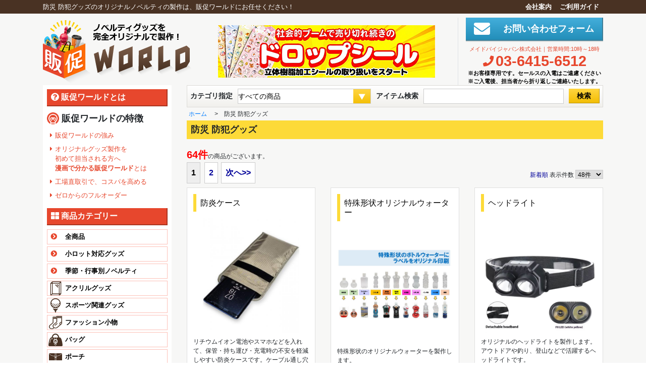

--- FILE ---
content_type: text/html; charset=UTF-8
request_url: https://www.hansokuworld.com/products/list.php?category_id=20
body_size: 22974
content:
<?xml version="1.0" encoding="UTF-8"?>
<!DOCTYPE html>
<html lang="ja">
<head>

<!-- Google Tag Manager -->
<script>(function(w,d,s,l,i){w[l]=w[l]||[];w[l].push({'gtm.start':
new Date().getTime(),event:'gtm.js'});var f=d.getElementsByTagName(s)[0],
j=d.createElement(s),dl=l!='dataLayer'?'&l='+l:'';j.async=true;j.src=
'https://www.googletagmanager.com/gtm.js?id='+i+dl;f.parentNode.insertBefore(j,f);
})(window,document,'script','dataLayer','GTM-TV8PT47');</script>
<!-- End Google Tag Manager -->

<title>オリジナルノベルティ製作の販促ワールド|防災 防犯グッズ</title>
<meta charset="UTF-8">
<meta name="description" content="防災 防犯グッズ｜完全オリジナル製作可能なノベルティグッズなら販促ワールドにお任せ下さい。全商品がゼロイチからフルオーダーメイドのオリジナルノベルティ製作に対応。工場直結の激安特価でアイミツ大歓迎。" />
<meta name="author" content="東京国際貿易株式会社" />


<link rel="shortcut icon" href="img/favicon.ico">
<meta property="og:image" content="https://www.hansokuworld.com/ogp.jpg" />
<meta name="twitter:card" content="summary" />
<meta name="twitter:image" content="https://www.hansokuworld.com/ogp.jpg" />

<meta name="viewport" content="width=device-width, initial-scale=1, shrink-to-fit=no">
<link rel="stylesheet" href="https://stackpath.bootstrapcdn.com/bootstrap/4.1.0/css/bootstrap.min.css"/>
<link rel="stylesheet" href="https://use.fontawesome.com/releases/v5.0.6/css/all.css">
<link rel="stylesheet" href="/user_data/packages/default/css/reset2014.css" type="text/css" media="all" />
<link rel="stylesheet" href="https://cdnjs.cloudflare.com/ajax/libs/jQuery.mmenu/7.0.3/jquery.mmenu.all.css" type="text/css" media="all" />
<link rel="stylesheet" href="/user_data/packages/default/css/style.css" type="text/css" media="all" />
<link rel="stylesheet" href="/user_data/packages/default/css/add_rwd_common.css" type="text/css" media="all" />
<link rel="stylesheet" href="/user_data/packages/default/css/jquery.powertip.css" type="text/css" media="all" />
<link rel="alternate" type="application/rss+xml" title="RSS" href="https://www.hansokuworld.com/rss/" />
<script src="https://cdnjs.cloudflare.com/ajax/libs/jquery/3.3.1/jquery.min.js"></script>
<script src="https://cdnjs.cloudflare.com/ajax/libs/popper.js/1.14.0/umd/popper.min.js"></script>
<script src="https://stackpath.bootstrapcdn.com/bootstrap/4.1.0/js/bootstrap.min.js"></script>
<script src="https://cdnjs.cloudflare.com/ajax/libs/jQuery.mmenu/7.0.3/jquery.mmenu.all.js"></script>
<script type="text/javascript" src="/user_data/packages/default/js/css.js"></script>
<script type="text/javascript" src="/user_data/packages/default/js/navi.js"></script>
<script type="text/javascript" src="/user_data/packages/default/js/win_op.js"></script>
<script type="text/javascript" src="/user_data/packages/default/js/site.js"></script>
<script type="text/javascript" src="/user_data/packages/default/js/jquery.powertip.js"></script>
<script type="text/javascript" src="https://cdnjs.cloudflare.com/ajax/libs/jquery-cookie/1.4.1/jquery.cookie.js"></script>
<script type="text/javascript" src="/user_data/packages/default/js/save.js"></script>
<script src="https://ajaxzip3.github.io/ajaxzip3.js" charset="UTF-8"></script>
<script type="text/javascript" src="/user_data/packages/default/js/rollover.js"></script>
<script type="text/javascript" src="/user_data/packages/default/js/jquery.validate.min.js"></script>
<script type="text/javascript" src="/user_data/packages/default/js/messages_ja.js"></script>
<script type="text/javascript">

$(function(){
$("#sfForm").validate();
});

!function(n){var u="mmenu";n[u].i18n({Menu:"メニュー"})}(jQuery);
$(document).ready(function(){
    $("#miniMenu").mmenu({
        slidingSubmenus: false,
        extensions: ["position-right"]
    });
});

</script>
<link rel="shortcut icon" href="/user_data/packages/default/img/common/favicon.ico" />
<link rel="icon" type="image/vnd.microsoft.icon" href="/user_data/packages/default/img/common/favicon.ico" />

 
 
<link rel="stylesheet" href="/plugin/TopicPath/media/topicPath.css" type="text/css" media="screen" /> 
 
 
 
 
 

</head>

<!-- ▼BODY部 スタート --> 

	<body>
<!-- Google Tag Manager (noscript) -->
<noscript><iframe src="https://www.googletagmanager.com/ns.html?id=GTM-TV8PT47"
height="0" width="0" style="display:none;visibility:hidden"></iframe></noscript>
<!-- End Google Tag Manager (noscript) -->

		<!-- // Navigation start -->
<div class="navbar navbar-expand-lg navbar-brown">
  <div class="container"> 
        <h1>防災 防犯グッズのオリジナルノベルティの製作は、販促ワールドにお任せください！</h1>
     
    <a class="navbar-toggler" href="#miniMenu"><i class="fa fa-bars" aria-hidden="true"></i><span>MENU</span></a> 
    <!-- Smart phone nav menu -->
    <div id="miniMenu">
      <ul class="d-lg-none ">
        <li><a hre="#">商品カテゴリー</a></li>
        <li><a href="https://www.hansokuworld.com/products/list.php?category_id=26"><i class="fas fa-chevron-circle-right fa-lg fa-fw"></i>全商品</a></li>
        <li><a href="https://www.hansokuworld.com/products/list.php?category_id=205"><i class="fa fa-chevron-circle-right fa-lg fa-fw"></i>新型コロナ対策グッズ</a></li>
        <li><a href="https://www.hansokuworld.com/products/list.php?category_id=173"><i class="fas fa-chevron-circle-right fa-lg fa-fw"></i>季節・行事別ノベルティ</a>
          <ul>
            <li><a href="https://www.hansokuworld.com/products/list.php?category_id=175">春・夏ノベルティ</a></li>
            <li><a href="https://www.hansokuworld.com/products/list.php?category_id=176">秋・冬ノベルティ</a></li>
            <li><a href="https://www.hansokuworld.com/products/list.php?category_id=177">ハロウィングッズ</a></li>
          </ul>
        </li>
        
				<li><a href="https://www.hansokuworld.com/products/list.php?category_id=218"><i class="fas fa-chevron-circle-right fa-lg fa-fw"></i>アクリルグッズ</a>
          <ul>
            <li><a href="https://www.hansokuworld.com/products/list.php?category_id=219">アクリルキーホルダー</a></li>
            <li><a href="https://www.hansokuworld.com/products/list.php?category_id=220">アクリルスタンド</a></li>
            <li><a href="https://www.hansokuworld.com/products/list.php?category_id=221">その他アクリルグッズ</a></li>
          </ul>
        </li>
				
				<li><a href="https://www.hansokuworld.com/products/list.php?category_id=109"><i class="fas fa-chevron-circle-right fa-lg fa-fw"></i>スポーツ関連グッズ</a>
          <ul>
            <li><a href="https://www.hansokuworld.com/products/list.php?category_id=110">観戦・応援グッズ</a></li>
            <li><a href="https://www.hansokuworld.com/products/list.php?category_id=111">ボール</a></li>
            <li><a href="https://www.hansokuworld.com/products/list.php?category_id=127">ゴルフグッズ</a></li>
          </ul>
        </li>
        <li><a href="https://www.hansokuworld.com/products/list.php?category_id=68"><i class="fas fa-chevron-circle-right fa-lg fa-fw"></i>ファッション小物</a>
          <ul>
            <li><a href="https://www.hansokuworld.com/products/list.php?category_id=119">サングラス</a></li>
            <li><a href="https://www.hansokuworld.com/products/list.php?category_id=125">シュシュ</a></li>
            <li><a href="https://www.hansokuworld.com/products/list.php?category_id=124">ヘアゴム</a></li>
            <li><a href="https://www.hansokuworld.com/products/list.php?category_id=123">靴下</a></li>
            <li><a href="https://www.hansokuworld.com/products/list.php?category_id=122">ブレスレット</a></li>
            <li><a href="https://www.hansokuworld.com/products/list.php?category_id=121">ヘアターバン</a></li>
            <li><a href="https://www.hansokuworld.com/products/list.php?category_id=120">カチューシャ</a></li>
            <li><a href="https://www.hansokuworld.com/products/list.php?category_id=70">ブランケット</a></li>
            <li><a href="https://www.hansokuworld.com/products/list.php?category_id=69">スリッパ</a></li>
          </ul>
        </li>
        <li><a href="https://www.hansokuworld.com/products/list.php?category_id=55"><i class="fas fa-chevron-circle-right fa-lg fa-fw"></i>バッグ</a>
          <ul>
            <li><a href="https://www.hansokuworld.com/products/list.php?category_id=62">不織布バッグ</a></li>
            <li><a href="https://www.hansokuworld.com/products/list.php?category_id=61">トートバッグ</a></li>
            <li><a href="https://www.hansokuworld.com/products/list.php?category_id=60">ビニールバッグ</a></li>
            <li><a href="https://www.hansokuworld.com/products/list.php?category_id=59">エコバッグ</a></li>
          </ul>
        </li>
        <li><a href="https://www.hansokuworld.com/products/list.php?category_id=54"><i class="fas fa-chevron-circle-right fa-lg fa-fw"></i>ポーチ</a>
          <ul>
            <li><a href="https://www.hansokuworld.com/products/list.php?category_id=63">マルチポーチ</a></li>
          </ul>
        </li>
        <li><a href="https://www.hansokuworld.com/products/list.php?category_id=89"><i class="fas fa-chevron-circle-right fa-lg fa-fw"></i>食器</a>
          <ul>
            <li><a href="https://www.hansokuworld.com/products/list.php?category_id=104">マグカップ</a></li>
            <li><a href="https://www.hansokuworld.com/products/list.php?category_id=105">コップ</a></li>
            <li><a href="https://www.hansokuworld.com/products/list.php?category_id=106">グラス</a></li>
            <li><a href="https://www.hansokuworld.com/products/list.php?category_id=90">タンブラー</a></li>
            <li><a href="https://www.hansokuworld.com/products/list.php?category_id=91">コースター</a></li>
            <li><a href="https://www.hansokuworld.com/products/list.php?category_id=103">皿</a></li>
            <li><a href="https://www.hansokuworld.com/products/list.php?category_id=102">弁当箱</a></li>
            <li><a href="https://www.hansokuworld.com/products/list.php?category_id=107">箸</a></li>
            <li><a href="https://www.hansokuworld.com/products/list.php?category_id=116">スプーン・フォーク</a></li>
          </ul>
        </li>
        <li><a href="https://www.hansokuworld.com/products/list.php?category_id=19"><i class="fas fa-chevron-circle-right fa-lg fa-fw"></i>生活雑貨</a>
          <ul>
            <li><a href="https://www.hansokuworld.com/products/list.php?category_id=132">キッチングッズ</a></li>
            <li><a href="https://www.hansokuworld.com/products/list.php?category_id=134">収納・整理グッズ</a></li>
            <li><a href="https://www.hansokuworld.com/products/list.php?category_id=133">掃除グッズ</a></li>
            <li><a href="https://www.hansokuworld.com/products/list.php?category_id=137">歯磨きグッズ</a></li>
            <li><a href="https://www.hansokuworld.com/products/list.php?category_id=136">バスグッズ</a></li>
            <li><a href="https://www.hansokuworld.com/products/list.php?category_id=138">洗面・トイレ用品</a></li>
            <li><a href="https://www.hansokuworld.com/products/list.php?category_id=135">洗濯グッズ</a></li>
            <li><a href="https://www.hansokuworld.com/products/list.php?category_id=139">ティッシュカバー・ケース</a></li>
            <li><a href="https://www.hansokuworld.com/products/list.php?category_id=146">バッグハンガー</a></li>
          </ul>
        </li>
        <li><a href="https://www.hansokuworld.com/products/list.php?category_id=17"><i class="fas fa-chevron-circle-right fa-lg fa-fw"></i>美容 コスメ 健康 リラックス</a>
          <ul>
            <li><a href="https://www.hansokuworld.com/products/list.php?category_id=194">あったかグッズ</a></li>
            <li><a href="https://www.hansokuworld.com/products/list.php?category_id=193">快眠グッズ</a></li>
            <li><a href="https://www.hansokuworld.com/products/list.php?category_id=192">ヘアケア</a></li>
            <li><a href="https://www.hansokuworld.com/products/list.php?category_id=188">メイク用品</a></li>
            <li><a href="https://www.hansokuworld.com/products/list.php?category_id=190">ネイルケア</a></li>
            <li><a href="https://www.hansokuworld.com/products/list.php?category_id=191">つけまつげ</a></li>
            <li><a href="https://www.hansokuworld.com/products/list.php?category_id=189">マッサージグッズ</a></li>
            <li><a href="https://www.hansokuworld.com/products/list.php?category_id=136">バスグッズ</a></li>
            <li><a href="https://www.hansokuworld.com/products/list.php?category_id=54">ポーチ</a></li>
            <li><a href="https://www.hansokuworld.com/products/detail.php?product_id=118">ミラー</a></li>
          </ul>
        </li>
        <li><a href="https://www.hansokuworld.com/products/list.php?category_id=13"><i class="fas fa-chevron-circle-right fa-lg fa-fw"></i>玩具</a>
          <ul>
            <li><a href="https://www.hansokuworld.com/products/list.php?category_id=115">トランプ</a></li>
            <li><a href="https://www.hansokuworld.com/products/list.php?category_id=114">ミニカー</a></li>
            <li><a href="https://www.hansokuworld.com/products/list.php?category_id=113">メガホン</a></li>
            <li><a href="https://www.hansokuworld.com/products/list.php?category_id=98">ビーチボール</a></li>
            <li><a href="https://www.hansokuworld.com/products/list.php?category_id=93">パズル</a></li>
            <li><a href="https://www.hansokuworld.com/products/list.php?category_id=76">かぶりもの</a></li>
          </ul>
        </li>
        <li><a href="https://www.hansokuworld.com/products/list.php?category_id=15"><i class="fas fa-chevron-circle-right fa-lg fa-fw"></i>文房具</a>
          <ul>
            <li><a href="https://www.hansokuworld.com/products/list.php?category_id=118">クリアファイル</a></li>
            <li><a href="https://www.hansokuworld.com/products/list.php?category_id=117">はんこ・スタンプ・印鑑</a></li>
            <li><a href="https://www.hansokuworld.com/products/list.php?category_id=108">ペンケース(筆箱)</a></li>
            <li><a href="https://www.hansokuworld.com/products/list.php?category_id=96">名刺ケース</a></li>
            <li><a href="https://www.hansokuworld.com/products/list.php?category_id=95">電卓</a></li>
            <li><a href="https://www.hansokuworld.com/products/list.php?category_id=94">マグネット</a></li>
            <li><a href="https://www.hansokuworld.com/products/list.php?category_id=75">ポストイット(付箋)</a></li>
            <li><a href="https://www.hansokuworld.com/products/list.php?category_id=74">消しゴム</a></li>
            <li><a href="https://www.hansokuworld.com/products/list.php?category_id=67">カレンダー</a></li>
            <li><a href="https://www.hansokuworld.com/products/list.php?category_id=66">はさみ</a></li>
            <li><a href="https://www.hansokuworld.com/products/list.php?category_id=57">ボールペン</a></li>
          </ul>
        </li>
        <li><a href="https://www.hansokuworld.com/products/list.php?category_id=11"><i class="fas fa-chevron-circle-right fa-lg fa-fw"></i>PC周辺機器・機械製品</a>
          <ul>
            <li><a href="https://www.hansokuworld.com/products/list.php?category_id=179">マウス</a></li>
            <li><a href="https://www.hansokuworld.com/products/list.php?category_id=79">マウスパッド</a></li>
            <li><a href="https://www.hansokuworld.com/products/list.php?category_id=180">イヤホン・ヘッドホン</a></li>
            <li><a href="https://www.hansokuworld.com/products/list.php?category_id=87">スピーカー</a></li>
            <li><a href="https://www.hansokuworld.com/products/list.php?category_id=181">ケーブル・変換コネクタ</a></li>
            <li><a href="https://www.hansokuworld.com/products/list.php?category_id=97">カードリーダー</a></li>
            <li><a href="https://www.hansokuworld.com/products/list.php?category_id=88">フラッシュメモリ</a></li>
            <li><a href="https://www.hansokuworld.com/products/list.php?category_id=86">コードホルダー</a></li>
            <li><a href="https://www.hansokuworld.com/products/list.php?category_id=182">VR・ARノベルティ</a></li>
            <li><a href="https://www.hansokuworld.com/products/list.php?category_id=183">LEDグッズ</a></li>
            <li><a href="https://www.hansokuworld.com/products/list.php?category_id=186">時計</a></li>
            <li><a href="https://www.hansokuworld.com/products/list.php?category_id=184">扇風機</a></li>
            <li><a href="https://www.hansokuworld.com/products/list.php?category_id=187">加湿器</a></li>
          </ul>
        </li>
        <li><a href="https://www.hansokuworld.com/products/list.php?category_id=9"><i class="fas fa-chevron-circle-right fa-lg fa-fw"></i>スマートフォンノベルティ</a>
          <ul>
            <li><a href="https://www.hansokuworld.com/products/list.php?category_id=100">スマホタッチペン</a></li>
            <li><a href="https://www.hansokuworld.com/products/list.php?category_id=99">イヤホンジャックアクセサリー</a></li>
            <li><a href="https://www.hansokuworld.com/products/list.php?category_id=85">イヤホン</a></li>
            <li><a href="https://www.hansokuworld.com/products/list.php?category_id=84">スマホデコグッズ</a></li>
            <li><a href="https://www.hansokuworld.com/products/list.php?category_id=83">スマホスタンド</a></li>
            <li><a href="https://www.hansokuworld.com/products/list.php?category_id=81">スマホケース</a></li>
          </ul>
        </li>
        <li><a href="https://www.hansokuworld.com/products/list.php?category_id=129"><i class="fas fa-chevron-circle-right fa-lg fa-fw"></i>ストラップ・キーホルダー</a>
          <ul>
            <li><a href="https://www.hansokuworld.com/products/list.php?category_id=130">ネックストラップ</a></li>
            <li><a href="https://www.hansokuworld.com/products/list.php?category_id=131">スマホ・携帯ストラップ</a></li>
            <li><a href="https://www.hansokuworld.com/products/list.php?category_id=196">キーホルダー</a></li>
          </ul>
        </li>
        <li><a href="https://www.hansokuworld.com/products/list.php?category_id=18"><i class="fas fa-chevron-circle-right fa-lg fa-fw"></i>女性ノベルティ</a></li>
        <li><a href="https://www.hansokuworld.com/products/list.php?category_id=12"><i class="fas fa-chevron-circle-right fa-lg fa-fw"></i>子供向け</a></li>
        <li><a href="https://www.hansokuworld.com/products/list.php?category_id=14"><i class="fas fa-chevron-circle-right fa-lg fa-fw"></i>男性向け</a></li>
        <li><a href="https://www.hansokuworld.com/products/list.php?category_id=21"><i class="fas fa-chevron-circle-right fa-lg fa-fw"></i>SDGs・エコグッズ</a>
          <ul>
            <li><a href="https://www.hansokuworld.com/products/list.php?category_id=210">SDGsグッズ</a></li>
            <li><a href="https://www.hansokuworld.com/products/list.php?category_id=211">エコバッグ</a></li>
            <li><a href="https://www.hansokuworld.com/products/list.php?category_id=217">マイボトル・タンブラー</a></li>
            <li><a href="https://www.hansokuworld.com/products/list.php?category_id=212">カトラリーセット</a></li>
            <li><a href="https://www.hansokuworld.com/products/list.php?category_id=213">マイストロー</a></li>			
            <li><a href="https://www.hansokuworld.com/products/list.php?category_id=58">うちわ・扇子</a></li>
            <li><a href="https://www.hansokuworld.com/products/list.php?category_id=216">オーガニック・リサイクルコットン</a></li>
            <li><a href="https://www.hansokuworld.com/products/list.php?category_id=215">バンブーファイバー</a></li>
            <li><a href="https://www.hansokuworld.com/products/list.php?category_id=214">タイベック</a></li>
          </ul>
        </li>
        <li><a href="https://www.hansokuworld.com/products/list.php?category_id=197"><i class="fas fa-chevron-circle-right fa-lg fa-fw"></i>トラベル・アウトドア</a>
          <ul>
            <li><a href="https://www.hansokuworld.com/products/list.php?category_id=200">CAR用品</a></li>
            <li><a href="https://www.hansokuworld.com/products/list.php?category_id=198">旅行用ノベルティ</a></li>
            <li><a href="https://www.hansokuworld.com/products/list.php?category_id=199">アウトドア用ノベルティ</a></li>
          </ul>
        </li>
        <li><a href="https://www.hansokuworld.com/products/list.php?category_id=141"><i class="fas fa-chevron-circle-right fa-lg fa-fw"></i>タオル</a>
          <ul>
            <li><a href="https://www.hansokuworld.com/products/list.php?category_id=145">マフラータオル</a></li>
            <li><a href="https://www.hansokuworld.com/products/list.php?category_id=144">バスタオル</a></li>
            <li><a href="https://www.hansokuworld.com/products/list.php?category_id=143">フェイスタオル</a></li>
            <li><a href="https://www.hansokuworld.com/products/list.php?category_id=142">ハンドタオル</a></li>
          </ul>
        </li>
        <!--<li>
<a href="#">カテゴリー２</a>
<ul>
<li><a href="#">サブ２−１</a></li>
<li><a href="#">サブ２−２</a></li>
<li><a href="#">サブ２−３</a></li>
</ul>
</li>
-->
        <li><a href="https://www.hansokuworld.com/lp_manga/" target="_blank" class="nav-link">オリジナルグッズ製作を<br>
          初めて担当される方へ<br>
          <strong>漫画で分かる販促ワールド</strong>とは</a></li>
        <li><a class="nav-link" href="/user_data/reason.php">販促ワールドの特徴</a></li>
        <li class="dropdown-divider"></li>
        <li><a class="nav-link" href="/user_data/flow.php">ご注文の流れ</a></li>
        <li class="dropdown-divider"></li>
        <li><a class="nav-link" href="/user_data/company.php">会社概要</a></li>
        <li class="dropdown-divider"></li>
        <li><a class="nav-link" href="https://www.hansokuworld.com/user_data/recruit.php">メイドバイジャパン株式会社で働く</a></li>
        <li class="dropdown-divider"></li>
        <li><a class="nav-link" href="/user_data/china.php">弊社中国工場のご紹介</a></li>
        <li class="dropdown-divider"></li>
        <li><a class="nav-link" href="/user_data/privacy.php">プライバシーポリシー</a></li>
        <li class="dropdown-divider"></li>
        <li><a class="nav-link" href="/user_data/law.php">特定商取引法表記</a></li>
        <li class="dropdown-divider"></li>
        <li><a class="nav-link" href="/user_data/contact.php">お問い合わせ</a></li>
      </ul>
    </div>
    <!-- PC nav links -->
    <div class="d-none d-lg-block justify-content-sm-end">
      <ul class="navbar-nav">
        <li class="nav-item"><a class="nav-link py-0" href="https://www.hansokuworld.com/user_data/company.php">会社案内</a></li>
        <li class="nav-item"><a class="nav-link py-0" href="/user_data/flow.php">ご利用ガイド</a></li>
      </ul>
    </div>
  </div>
</div>
<!-- // Navigation end -->        
  		<!-- // Header start -->
<div class="header">
  <div class="container">
    <div class="row pt-2 align-items-center justify-content-between">
      <div class="col header-logo"> <a href="/"><img class="img-fluid" src="/user_data/packages/default/img/logo.png" alt="販促ワールド" /></a> <a href="https://www.hansokuworld.com/products/detail.php?product_id=3126"><img class="img-fluid ml-5 d-none d-lg-inline head_bn" src="/user_data/packages/default/img/head_bn_bonbon2.jpg" alt="ドロップシール" /></a> </div>      
      <!-- // PC contact links -->
      <div class="col-auto d-none d-md-block border-left">
        <div class="header-contact px-3"> <i class="fa fa-2x fa-envelope" aria-hidden="true"></i><a class="pl-2" href="/user_data/contact.php">　お問い合わせフォーム</a> </div>
        <div class="header-dial pt-2">
          <p class="company_name">メイドバイジャパン株式会社｜営業時間:10時～18時</p>
          <i class="fa fa-lg fa-phone" aria-hidden="true"></i><span class="pl-1">03-6415-6512</span><br>
          <div class="text-left">
		    <span class="lead_under_phone">※お客様専用です。セールスの入電はご遠慮ください<br>※ご入電後、担当者から折り返しご連絡いたします。</span>
	      </div>
		</div>
      </div>
      <!-- // Smart phone contact links -->
      <div class="col-auto d-md-none"> <a class="contact-btn" href="/user_data/contact.php"><i class="fa fa-envelope" aria-hidden="true"></i></a> <a class="contact-btn" href="tel:03-6415-6512"><i class="fa fa-phone" aria-hidden="true"></i></a> </div>
    </div>
  </div>
</div>
<!-- // Header end --> 

        <!-- // Content start -->
        <div class="container">
            <div class="row">
                <!-- // Left col start -->
                <div class="col-3 d-none d-lg-block">
                    <div class="column-left h-100 p-2">
                        
                         
                         
                        <!-- // Description -->
<h2><i class="fa fa-fw fa-question-circle" aria-hidden="true"></i>販促ワールドとは</h2>
<h3 class="lbl-desc">販促ワールドの特徴</h3>
<ul class="fa-ul about-links">
  <li><i class="fa-li fa fa-caret-right"></i><a href="https://www.hansokuworld.com/user_data/strengths.php">販促ワールドの強み</a></li>  
  <li><i class="fa-li fa fa-caret-right"></i><a href="https://www.hansokuworld.com/lp_manga/" target="_blank">オリジナルグッズ製作を<br>
    初めて担当される方へ<br>
    <strong>漫画で分かる販促ワールド</strong>とは</a></li>
  <li><i class="fa-li fa fa-caret-right"></i><a href="https://www.hansokuworld.com/user_data/reason.php">工場直取引で、コスパを高める</a></li>
  <li><i class="fa-li fa fa-caret-right"></i><a href="https://www.hansokuworld.com/user_data/fullorder.php">ゼロからのフルオーダー</a></li>
</ul> 
                         
                         
                         
                        <!-- // Category list -->
<h2 class="mb-2"><i class="fa fa-fw fa-th-large" aria-hidden="true"></i>商品カテゴリー</h2>
<ul class="category-link" id="categorytree">
  <li id=""><a href="https://www.hansokuworld.com/products/list.php?category_id=26"><i class="fa fa-chevron-circle-right"></i>全商品</a></li>
  <li id=""><a href="https://www.hansokuworld.com/products/list.php?category_id=156"><i class="fa fa-chevron-circle-right"></i>小ロット対応グッズ</a></li>
  <li id="c_season"><a href="https://www.hansokuworld.com/products/list.php?category_id=173"><i class="fa fa-chevron-circle-right"></i>季節・行事別ノベルティ</a></li>
  <li id="c_acrylic"><a href="https://www.hansokuworld.com/products/list.php?category_id=218">アクリルグッズ</a></li>
	<li id="c_sport"><a href="https://www.hansokuworld.com/products/list.php?category_id=109">スポーツ関連グッズ</a></li>
  <li id="c_fashion"><a href="https://www.hansokuworld.com/products/list.php?category_id=68">ファッション小物</a></li>
  <li id="c_bag"><a href="https://www.hansokuworld.com/products/list.php?category_id=55">バッグ</a></li>
  <li id="c_pouch"><a href="https://www.hansokuworld.com/products/list.php?category_id=54">ポーチ</a></li>
  <li id="c_dishes"><a href="https://www.hansokuworld.com/products/list.php?category_id=89">食器</a></li>
  <li id="c_mama"><a href="https://www.hansokuworld.com/products/list.php?category_id=19">生活雑貨</a></li>
  <li id="c_cosme"><a href="https://www.hansokuworld.com/products/list.php?category_id=17">美容･コスメ･健康･リラックス</a></li>
  <li id="c_toy"><a href="https://www.hansokuworld.com/products/list.php?category_id=13">玩具</a></li>
  <li id="c_office"><a href="https://www.hansokuworld.com/products/list.php?category_id=15">文房具</a></li>
  <li id="c_usb"><a href="https://www.hansokuworld.com/products/list.php?category_id=11">PC周辺機器･機械製品</a></li>
  <li id="c_mobile"><a href="https://www.hansokuworld.com/products/list.php?category_id=9">スマートフォンノベルティ</a></li>
  <li id="c_strap"><a href="https://www.hansokuworld.com/products/list.php?category_id=129">ストラップ・キーホルダー</a></li>
  <li id="c_women"><a href="https://www.hansokuworld.com/products/list.php?category_id=18">女性ノベルティ</a></li>
  <li id="c_kids"><a href="https://www.hansokuworld.com/products/list.php?category_id=12">子供向け</a></li>
  <li id="c_men"><a href="https://www.hansokuworld.com/products/list.php?category_id=14">男性向け</a></li>
  <li id="c_eco"><a href="https://www.hansokuworld.com/products/list.php?category_id=21">SDGs・エコグッズ</a></li>
  <li id="c_outdoor"><a href="https://www.hansokuworld.com/products/list.php?category_id=197">トラベル・アウトドア</a></li>
  <li id="c_towel"><a href="https://www.hansokuworld.com/products/list.php?category_id=141">タオル</a></li>
</ul>
<script>

$(function() {
	$('#c_season').data('powertipjq', $([
				'<ul>',
            '<li><a href="https://www.hansokuworld.com/products/list.php?category_id=175">春・夏ノベルティ</a></li>',
            '<li><a href="https://www.hansokuworld.com/products/list.php?category_id=176">秋・冬ノベルティ</a></li>',
            '<li><a href="https://www.hansokuworld.com/products/list.php?category_id=177">ハロウィングッズ</a></li>',
				'</ul>'
			].join('\n')));
	$('#c_season').powerTip({
	placement: 'e',
	mouseOnToPopup: true
	});
});

$(function() {
	$('#c_towel').data('powertipjq', $([
				'<ul>',
            '<li><a href="https://www.hansokuworld.com/products/list.php?category_id=145">マフラータオル</a></li>',
            '<li><a href="https://www.hansokuworld.com/products/list.php?category_id=144">バスタオル</a></li>',
            '<li><a href="https://www.hansokuworld.com/products/list.php?category_id=143">フェイスタオル</a></li>',
            '<li><a href="https://www.hansokuworld.com/products/list.php?category_id=142">ハンドタオル</a></li>',
				'</ul>'
			].join('\n')));
	$('#c_towel').powerTip({
	placement: 'e',
	mouseOnToPopup: true
	});
});
    
$(function() {

	$('#c_strap').data('powertipjq', $([
				'<ul>',
				'<li><a href="https://www.hansokuworld.com/products/list.php?category_id=130">ネックストラップ</a></li>',
				'<li><a href="https://www.hansokuworld.com/products/list.php?category_id=131">スマホ・携帯ストラップ</a></li>',
				'<li><a href="https://www.hansokuworld.com/products/list.php?category_id=196">キーホルダー</a></li>',
				'</ul>'
			].join('\n')));
	$('#c_strap').powerTip({
	placement: 'e',
	mouseOnToPopup: true
	});

});
    
$(function() {

	$('#c_acrylic').data('powertipjq', $([

				'<ul>',
				'<li><a href="https://www.hansokuworld.com/products/list.php?category_id=219">アクリルキーホルダー</a></li>',
				'<li><a href="https://www.hansokuworld.com/products/list.php?category_id=220">アクリルスタンド</a></li>',
				'<li><a href="https://www.hansokuworld.com/products/list.php?category_id=221">その他アクリルグッズ</a></li>',
				'</ul>'
			].join('\n')));
	$('#c_acrylic').powerTip({
	placement: 'e',
	mouseOnToPopup: true
	});

});


$(function() {

	$('#c_sport').data('powertipjq', $([

				'<ul>',
				'<li><a href="https://www.hansokuworld.com/products/list.php?category_id=110">観戦・応援グッズ</a></li>',
				'<li><a href="https://www.hansokuworld.com/products/list.php?category_id=111">ボール</a></li>',
				'<li><a href="https://www.hansokuworld.com/products/list.php?category_id=127">ゴルフグッズ</a></li>',
				'</ul>'
			].join('\n')));
	$('#c_sport').powerTip({
	placement: 'e',
	mouseOnToPopup: true
	});

});

$(function() {

	$('#c_fashion').data('powertipjq', $([
				'<ul>',
				'<li><a href="https://www.hansokuworld.com/products/list.php?category_id=119">サングラス</a></li>',
				'<li><a href="https://www.hansokuworld.com/products/list.php?category_id=125">シュシュ</a></li>',
				'<li><a href="https://www.hansokuworld.com/products/list.php?category_id=124">ヘアゴム</a></li>',
				'<li><a href="https://www.hansokuworld.com/products/list.php?category_id=123">靴下</a></li>',
				'<li><a href="https://www.hansokuworld.com/products/list.php?category_id=122">ブレスレット</a></li>',
				'<li><a href="https://www.hansokuworld.com/products/list.php?category_id=121">ヘアターバン</a></li>',
				'<li><a href="https://www.hansokuworld.com/products/list.php?category_id=120">カチューシャ</a></li>',
				'<li><a href="https://www.hansokuworld.com/products/list.php?category_id=70">ブランケット</a></li>',
				'<li><a href="https://www.hansokuworld.com/products/list.php?category_id=69">スリッパ</a></li>',
				'</ul>'
			].join('\n')));
	$('#c_fashion').powerTip({
	placement: 'e',
	mouseOnToPopup: true
	});

});

$(function() {

	$('#c_mobile').data('powertipjq', $([
				'<ul>',
				'<li><a href="https://www.hansokuworld.com/products/list.php?category_id=100">スマホタッチペン</a></li>',
				'<li><a href="https://www.hansokuworld.com/products/list.php?category_id=99">イヤホンジャックアクセサリー</a></li>',
				'<li><a href="https://www.hansokuworld.com/products/list.php?category_id=85">イヤホン</a></li>',
				'<li><a href="https://www.hansokuworld.com/products/list.php?category_id=84">スマホデコグッズ</a></li>',
				'<li><a href="https://www.hansokuworld.com/products/list.php?category_id=83">スマホスタンド</a></li>',
				'<li><a href="https://www.hansokuworld.com/products/list.php?category_id=81">スマホケース</a></li>',
				'</ul>'
			].join('\n')));
	$('#c_mobile').powerTip({
	placement: 'e',
	mouseOnToPopup: true
	});

});

$(function() {
	$('#c_ss').data('powertipjq', $([
				'<ul>',
				'<li><a href="https://www.hansokuworld.com/products/list.php?category_id=58">うちわ・扇子</a></li>',
				'<li><a href="https://www.hansokuworld.com/products/list.php?category_id=92">扇風機</a></li>',
				'<li><a href="https://www.hansokuworld.com/products/list.php?category_id=98">ビーチボール</a></li>',
				'<li><a href="https://www.hansokuworld.com/products/list.php?category_id=77">サンバイザー</a></li>',
				'<li><a href="https://www.hansokuworld.com/products/list.php?category_id=78">お面</a></li>',
				'</ul>'
			].join('\n')));
	$('#c_ss').powerTip({
	placement: 'e',
	mouseOnToPopup: true
	});

});

$(function() {
	$('#c_aw').data('powertipjq', $([
				'<ul>',
				'<li><a href="https://www.hansokuworld.com/products/list.php?mode=search&category_id=22&name=%e6%89%8b%e8%a2%8b">あったか手袋</a></li>',
				'<li><a href="https://www.hansokuworld.com/products/list.php?mode=search&category_id=22&name=%e3%82%bd%e3%83%83%e3%82%af%e3%82%b9">あったかソックス</a></li>',
				'<li><a href="https://www.hansokuworld.com/products/list.php?mode=search&category_id=22&name=%e3%82%b9%e3%83%aa%e3%83%83%e3%83%91">あったかスリッパ</a></li>',
				'<li><a href="https://www.hansokuworld.com/products/list.php?mode=search&category_id=22&name=%e3%82%ab%e3%82%a4%e3%83%ad">カイロ/エコカイロ</a></li>',
				'<li><a href="https://www.hansokuworld.com/products/list.php?mode=search&category_id=22&name=%e3%83%96%e3%83%a9%e3%83%b3%e3%82%b1%e3%83%83%e3%83%88">ブランケット</a></li>',
				'</ul>'
			].join('\n')));
	$('#c_aw').powerTip({
	placement: 'e',
	mouseOnToPopup: true
	});

});


$(function() {
	$('#c_women').data('powertipjq', $([
				'<ul>',
				'<li><a href="https://www.hansokuworld.com/products/list.php?mode=search&category_id=18&name=%e3%83%9f%e3%83%a9%e3%83%bc">ミラー</a></li>',
				'<li><a href="https://www.hansokuworld.com/products/list.php?category_id=54">ポーチ</a></li>',
				'<li><a href="https://www.hansokuworld.com/products/list.php?mode=search&category_id=18&name=%e5%b0%8f%e7%89%a9">小物入れ</a></li>',
				'<li><a href="https://www.hansokuworld.com/products/list.php?mode=search&category_id=18&name=%e3%83%91%e3%82%b9%e3%82%b1%e3%83%bc%e3%82%b9">パスケース</a></li>',
				'<li><a href="https://www.hansokuworld.com/products/list.php?category_id=55">バッグ</a></li>',
				'<li><a href="https://www.hansokuworld.com/products/list.php?mode=search&category_id=18&name=%e5%b7%be%e7%9d%80">巾着</a></li>',
				'<li><a href="https://www.hansokuworld.com/products/list.php?mode=search&category_id=18&name=%e3%82%af%e3%83%83%e3%82%b7%e3%83%a7%e3%83%b3">クッション</a></li>',
				'<li><a href="https://www.hansokuworld.com/products/list.php?category_id=90">タンブラー</a></li>',
				'</ul>'
			].join('\n')));
	$('#c_women').powerTip({
	placement: 'e',
	mouseOnToPopup: true
	});

});

$(function() {
	$('#c_kids').data('powertipjq', $([
				'<ul>',
				'<li><a href="https://www.hansokuworld.com/products/list.php?category_id=80">知育ノベルティ</a></li>',
				'<li><a href="https://www.hansokuworld.com/products/list.php?category_id=93">パズル</a></li>',
				'<li><a href="https://www.hansokuworld.com/products/list.php?category_id=78">お面</a></li>',
				'<li><a href="https://www.hansokuworld.com/products/list.php?category_id=77">サンバイザー</a></li>',
				'</ul>'
			].join('\n')));
	$('#c_kids').powerTip({
	placement: 'e',
	mouseOnToPopup: true
	});

});

$(function() {
	$('#c_usb').data('powertipjq', $([
				'<ul>',
				'<li><a href="https://www.hansokuworld.com/products/list.php?category_id=180">イヤホン･ヘッドホン</a></li>',
				'<li><a href="https://www.hansokuworld.com/products/list.php?category_id=87">スピーカー</a></li>',
				'<li><a href="https://www.hansokuworld.com/products/list.php?category_id=179">マウス</a></li>',
				'<li><a href="https://www.hansokuworld.com/products/list.php?category_id=79">マウスパッド</a></li>',
				'<li><a href="https://www.hansokuworld.com/products/list.php?category_id=97">カードリーダー</a></li>',
				'<li><a href="https://www.hansokuworld.com/products/list.php?category_id=88">フラッシュメモリ</a></li>',
				'<li><a href="https://www.hansokuworld.com/products/list.php?category_id=181">ケーブル･変換コネクタ</a></li>',
				'<li><a href="https://www.hansokuworld.com/products/list.php?category_id=86">コードホルダー</a></li>',
				'<li><a href="https://www.hansokuworld.com/products/list.php?category_id=182">VR･ARノベルティ</a></li>',
				'<li><a href="https://www.hansokuworld.com/products/list.php?category_id=183">LEDグッズ</a></li>',
				'<li><a href="https://www.hansokuworld.com/products/list.php?category_id=186">時計</a></li>',
				'<li><a href="https://www.hansokuworld.com/products/list.php?category_id=184">扇風機</a></li>',
				'<li><a href="https://www.hansokuworld.com/products/list.php?category_id=187">加湿器</a></li>',
			].join('\n')));
	$('#c_usb').powerTip({
	placement: 'e',
	mouseOnToPopup: true
	});

});

$(function() {
	$('#c_outdoor').data('powertipjq', $([
			'<ul>',
			'<li><a href="https://www.hansokuworld.com/products/list.php?category_id=200">CAR用品</a></li>',
			'<li><a href="https://www.hansokuworld.com/products/list.php?category_id=198">旅行用ノベルティ</a></li>',
			'<li><a href="https://www.hansokuworld.com/products/list.php?category_id=199">アウトドア用ノベルティ</a></li>',
			'<li><a href="https://www.hansokuworld.com/products/list.php?mode=search&category_id=16&name=%e4%bf%9d%e5%86%b7">保冷製品</a></li>',
			'<li><a href="https://www.hansokuworld.com/products/list.php?mode=search&category_id=16&name=%e8%99%ab%e3%82%88%e3%81%91">虫よけ製品</a></li>',
			'<li><a href="https://www.hansokuworld.com/products/list.php?mode=search&category_id=16&name=%e3%82%ab%e3%83%a9%e3%83%93%e3%83%8a">カラビナ</a></li>',
			'<li><a href="https://www.hansokuworld.com/products/list.php?mode=search&category_id=16&name=%e3%83%a9%e3%82%a4%e3%83%88">ライト</a></li>',
			'<li><a href="https://www.hansokuworld.com/products/list.php?mode=search&category_id=16&name=%e3%83%9e%e3%83%ab%e3%83%81%e3%83%84%e3%83%bc%e3%83%ab">マルチツール</a></li>',
			'<li><a href="https://www.hansokuworld.com/products/list.php?mode=search&category_id=16&name=%e3%83%89%e3%83%a9%e3%82%a4%e3%83%90%e3%83%bc">ドライバー</a></li>',
			'<li><a href="https://www.hansokuworld.com/products/list.php?category_id=119">サングラス</a></li>',
			'</ul>'
			].join('\n')));
	$('#c_outdoor').powerTip({
	placement: 'e',
	mouseOnToPopup: true
	});

});

$(function() {
	$('#c_mama').data('powertipjq', $([
				'<ul>',
            '<li><a href="https://www.hansokuworld.com/products/list.php?category_id=132">キッチングッズ</a></li>',
            '<li><a href="https://www.hansokuworld.com/products/list.php?category_id=134">収納・整理グッズ</a></li>',
            '<li><a href="https://www.hansokuworld.com/products/list.php?category_id=133">掃除グッズ</a></li>',
            '<li><a href="https://www.hansokuworld.com/products/list.php?category_id=137">歯磨きグッズ</a></li>',
            '<li><a href="https://www.hansokuworld.com/products/list.php?category_id=136">バスグッズ</a></li>',
            '<li><a href="https://www.hansokuworld.com/products/list.php?category_id=138">洗面・トイレ用品</a></li>',
            '<li><a href="https://www.hansokuworld.com/products/list.php?category_id=135">洗濯グッズ</a></li>',
            '<li><a href="https://www.hansokuworld.com/products/list.php?category_id=139">ティッシュカバー・ケース</a></li>',
            '<li><a href="https://www.hansokuworld.com/products/list.php?category_id=146">バッグハンガー</a></li>',
				'</ul>'
			].join('\n')));
	$('#c_mama').powerTip({
	placement: 'e',
	mouseOnToPopup: true
	});

});

$(function() {
	$('#c_cosme').data('powertipjq', $([
				'<ul>',
            '<li><a href="https://www.hansokuworld.com/products/list.php?category_id=194">あったかグッズ</a></li>',
            '<li><a href="https://www.hansokuworld.com/products/list.php?category_id=193">快眠グッズ</a></li>',
            '<li><a href="https://www.hansokuworld.com/products/list.php?category_id=192">ヘアケア</a></li>',
            '<li><a href="https://www.hansokuworld.com/products/list.php?category_id=188">メイク用品</a></li>',
            '<li><a href="https://www.hansokuworld.com/products/list.php?category_id=190">ネイルケア</a></li>',
            '<li><a href="https://www.hansokuworld.com/products/list.php?category_id=191">つけまつげ</a></li>',
            '<li><a href="https://www.hansokuworld.com/products/list.php?category_id=189">マッサージグッズ</a></li>',
            '<li><a href="https://www.hansokuworld.com/products/list.php?category_id=136">バスグッズ</a></li>',
            '<li><a href="https://www.hansokuworld.com/products/list.php?category_id=54">ポーチ</a></li>',
            '<li><a href="https://www.hansokuworld.com/products/detail.php?product_id=118">ミラー</a></li>',
				'</ul>'
			].join('\n')));
	$('#c_cosme').powerTip({
	placement: 'e',
	mouseOnToPopup: true
	});

});

$(function() {
	$('#c_men').data('powertipjq', $([
				'<ul>',
				'<li><a href="https://www.hansokuworld.com/products/list.php?name=%e3%83%a1%e3%82%ac%e3%83%8d">メガネ</a></li>',
				'<li><a href="https://www.hansokuworld.com/products/list.php?mode=search&category_id=14&name=%e3%83%91%e3%83%b3%e3%83%84">パンツ</a></li>',
				'<li><a href="https://www.hansokuworld.com/products/list.php?mode=search&category_id=14&name=%e7%81%b0%e7%9a%bf">灰皿</a></li>',
				'</ul>'
			].join('\n')));
	$('#c_men').powerTip({
	placement: 'e',
	mouseOnToPopup: true
	});

});

$(function() {
	$('#c_office').data('powertipjq', $([
				'<ul>',
				'<li><a href="https://www.hansokuworld.com/products/list.php?category_id=118">クリアファイル</a></li>',
				'<li><a href="https://www.hansokuworld.com/products/list.php?category_id=117">はんこ・スタンプ・印鑑</a></li>',
				'<li><a href="https://www.hansokuworld.com/products/list.php?category_id=108">ペンケース(筆箱)</a></li>',
				'<li><a href="https://www.hansokuworld.com/products/list.php?category_id=96">名刺ケース</a></li>',
				'<li><a href="https://www.hansokuworld.com/products/list.php?category_id=95">電卓</a></li>',
				'<li><a href="https://www.hansokuworld.com/products/list.php?category_id=94">マグネット</a></li>',
				'<li><a href="https://www.hansokuworld.com/products/list.php?category_id=75">ポストイット(付箋)</a></li>',
				'<li><a href="https://www.hansokuworld.com/products/list.php?category_id=74">消しゴム</a></li>',
				'<li><a href="https://www.hansokuworld.com/products/list.php?category_id=67">カレンダー</a></li>',
				'<li><a href="https://www.hansokuworld.com/products/list.php?category_id=66">はさみ</a></li>',
				'<li><a href="https://www.hansokuworld.com/products/list.php?category_id=57">ボールペン</a></li>',
				'</ul>'
			].join('\n')));
	$('#c_office').powerTip({
	placement: 'e',
	mouseOnToPopup: true
	});

});

$(function() {
	$('#c_toy').data('powertipjq', $([
				'<ul>',
				'<li><a href="https://www.hansokuworld.com/products/list.php?category_id=115">トランプ</a></li>',
				'<li><a href="https://www.hansokuworld.com/products/list.php?category_id=114">ミニカー</a></li>',
				'<li><a href="https://www.hansokuworld.com/products/list.php?category_id=113">メガホン</a></li>',
				'<li><a href="https://www.hansokuworld.com/products/list.php?category_id=98">ビーチボール</a></li>',
				'<li><a href="https://www.hansokuworld.com/products/list.php?category_id=93">パズル</a></li>',
				'<li><a href="https://www.hansokuworld.com/products/list.php?category_id=76">かぶりもの</a></li>',
				'</ul>'
			].join('\n')));
	$('#c_toy').powerTip({
	placement: 'e',
	mouseOnToPopup: true
	});

});

$(function() {
	$('#c_eco').data('powertipjq', $([
				'<ul>',
				'<li><a href="https://www.hansokuworld.com/products/list.php?category_id=210">SDGsグッズ</a></li>',
				'<li><a href="https://www.hansokuworld.com/products/list.php?category_id=211">エコバッグ</a></li>',
				'<li><a href="https://www.hansokuworld.com/products/list.php?category_id=217">マイボトル・タンブラー</a></li>',
				'<li><a href="https://www.hansokuworld.com/products/list.php?category_id=212">カトラリーセット</a></li>',
				'<li><a href="https://www.hansokuworld.com/products/list.php?category_id=213">マイストロー</a></li>',
				'<li><a href="https://www.hansokuworld.com/products/list.php?category_id=58">うちわ・扇子</a></li>',
				'<li><a href="https://www.hansokuworld.com/products/list.php?category_id=216">オーガニック・リサイクルコットン</a></li>',
				'<li><a href="https://www.hansokuworld.com/products/list.php?category_id=215">バンブーファイバー</a></li>',
				'<li><a href="https://www.hansokuworld.com/products/list.php?category_id=214">タイベック</a></li>',
				'</ul>'
			].join('\n')));
	$('#c_eco').powerTip({
	placement: 'e',
	mouseOnToPopup: true
	});

});

$(function() {
	$('#c_bag').data('powertipjq', $([
				'<ul>',
				'<li><a href="https://www.hansokuworld.com/products/list.php?category_id=62">不織布バッグ</a></li>',
				'<li><a href="https://www.hansokuworld.com/products/list.php?category_id=61">トートバッグ</a></li>',
				'<li><a href="https://www.hansokuworld.com/products/list.php?category_id=60">ビニールバッグ</a></li>',
				'<li><a href="https://www.hansokuworld.com/products/list.php?category_id=59">エコバッグ</a></li>',
				'</ul>'
			].join('\n')));
	$('#c_bag').powerTip({
	placement: 'e',
	mouseOnToPopup: true
	});

});

$(function() {
	$('#c_pouch').data('powertipjq', $([
				'<ul>',
				'<li><a href="https://www.hansokuworld.com/products/list.php?category_id=63">マルチポーチ</a></li>',
				'</ul>'
			].join('\n')));
	$('#c_pouch').powerTip({
	placement: 'e',
	mouseOnToPopup: true
	});

});

$(function() {
	$('#c_dishes').data('powertipjq', $([
				'<ul>',
				'<li><a href="https://www.hansokuworld.com/products/list.php?category_id=104">マグカップ</a></li>',
				'<li><a href="https://www.hansokuworld.com/products/list.php?category_id=105">コップ</a></li>',
				'<li><a href="https://www.hansokuworld.com/products/list.php?category_id=106">グラス</a></li>',
				'<li><a href="https://www.hansokuworld.com/products/list.php?category_id=90">タンブラー</a></li>',
				'<li><a href="https://www.hansokuworld.com/products/list.php?category_id=91">コースター</a></li>',
				'<li><a href="https://www.hansokuworld.com/products/list.php?category_id=103">皿</a></li>',
				'<li><a href="https://www.hansokuworld.com/products/list.php?category_id=102">弁当箱</a></li>',
				'<li><a href="https://www.hansokuworld.com/products/list.php?category_id=107">箸</a></li>',
				'<li><a href="https://www.hansokuworld.com/products/list.php?category_id=116">スプーン・フォーク</a></li>',
				'</ul>'
			].join('\n')));
	$('#c_dishes').powerTip({
	placement: 'e',
	mouseOnToPopup: true
	});

});

</script> 
                         
                         
                         
                        <h2 class="mb-2"><i class="fas fa-comments fa-fw" aria-hidden="true"></i>お急ぎのご相談はこちら</h2>
<div class="line_at d-none">
  <div class="my-3 mx-5"> <img class="img-fluid logo" src="https://www.hansokuworld.com/user_data/packages/default/img/rwd/line_logo.png" alt="LINE@でノベルティ製作の見積や相談をする"/> </div>
  <p class="mx-3 mb-2 info">LINEチャットにて見積や相談を承ります。LINEの友達追加から「QRコード」を撮影していただくか、「検索」より「友達のIDで検索」から友達登録を頂き、チャットをスタートしてください。</p>
  <div class="mx-5 text-center bg-white p-3"><img class="img-fluid" src="https://www.hansokuworld.com/user_data/packages/default/img/rwd/line_qr2.jpg" alt="QRコード"/></div>
  <p class="my-2 text-center id">ID : @382hpkzp</p>
</div>
<img class="img-fluid" src="https://www.hansokuworld.com/user_data/packages/default/img/pc_line_banner_2.png" alt="QRコード"/> 
                         
                         
                         
                        <!-- // About links -->
<h2 class="mb-2"><i class="fa fa-fw fa-star" aria-hidden="true"></i>コンテンツ</h2>
<a href="https://twitter.com/hansoku_world" target="_blank">
  <img src="https://www.hansokuworld.com/user_data/packages/default/img/twitter_banner_pc.jpg" class="d-none d-md-block img-fluid">
</a>
<ul class="fa-ul about-links">
  <li><i class="fa-li fa fa-caret-right"></i><a href="/user_data/flow.php">ご注文の流れ</a></li>
  <li><i class="fa-li fa fa-caret-right"></i><a href="/user_data/company.php">会社概要</a></li>
  <li><i class="fa-li fa fa-caret-right"></i><a href="https://www.hansokuworld.com/user_data/recruit.php">正社員募集</a></li>
  <li><i class="fa-li fa fa-caret-right"></i><a href="/user_data/china.php">弊社中国工場のご紹介</a></li>
  <li><i class="fa-li fa fa-caret-right"></i><a href="/user_data/privacy.php">プライバシーポリシー</a></li>
  <li><i class="fa-li fa fa-caret-right"></i><a href="/user_data/law.php">特定商取引法表記</a></li>
  <li><i class="fa-li fa fa-caret-right"></i><a href="/user_data/contact.php">お問い合わせ</a></li>
</ul>
<h2 class="mb-2"><i class="fa fa-fw fa-star" aria-hidden="true"></i>関連サイト</h2>
<a href="https://www.hansokuworld.com/finalanswer/" target="_blank"><img class="img-fluid" src="https://www.hansokuworld.com/user_data/packages/default/img/common/banner_fa.jpg"alt="販促ノベルティのファイナルアンサー"/></a>
<p style="font-size: 0.7rem;" class="mb-2">その発注に待った！ノベルティグッズの他社見積を精査し、適正価格をご案内。</p>
<a href="https://original-novelty.jp/" target="_blank"><img class="img-fluid" src="https://www.hansokuworld.com/user_data/packages/default/img/common/banner_dn.jpg"alt="デザインノベルティ"/></a>
<p style="font-size: 0.7rem;" class="mb-2">アメリカ･アジア･ヨーロッパ等世界中からセレクトしたデザイナーズノベルティ･販促サイト</p> 
                         
                                                                        
                    </div>
                </div>
                <!-- // Left col end -->

                <div class="col-lg-9">
                    

                    <!-- // Page contents start -->
                    
                     
        
                         
                            
                             
                    
                                                    <div class="search-bar">
                        <form name="search_form" id="search_form" method="get" action="/products/list.php">
                            <input type="hidden" name="transactionid" value="15b9022418efb894e921c846adbd6a38241b21c7" />
                            <input type="hidden" name="mode" value="search" />
                            <div class="form-row">
                                <label class="col-auto d-none d-md-block">カテゴリ指定</label>
                                <div class="col-5 col-sm-4">
                                    <select name="category_id">
                                        <option label="すべての商品" value="">全ての商品</option>
                                        <option label="&nbsp;&nbsp;アクリルグッズ" value="218">&nbsp;&nbsp;アクリルグッズ</option>
<option label="&nbsp;&nbsp;&nbsp;&nbsp;その他アクリルグッズ" value="221">&nbsp;&nbsp;&nbsp;&nbsp;その他アクリルグッズ</option>
<option label="&nbsp;&nbsp;&nbsp;&nbsp;アクリルスタンド" value="220">&nbsp;&nbsp;&nbsp;&nbsp;アクリルスタンド</option>
<option label="&nbsp;&nbsp;&nbsp;&nbsp;アクリルキーホルダー" value="219">&nbsp;&nbsp;&nbsp;&nbsp;アクリルキーホルダー</option>
<option label="&nbsp;&nbsp;ECサポート" value="207">&nbsp;&nbsp;ECサポート</option>
<option label="&nbsp;&nbsp;飲食店サポート" value="206">&nbsp;&nbsp;飲食店サポート</option>
<option label="&nbsp;&nbsp;トラベル・アウトドア" value="197">&nbsp;&nbsp;トラベル・アウトドア</option>
<option label="&nbsp;&nbsp;&nbsp;&nbsp;CAR用品" value="200">&nbsp;&nbsp;&nbsp;&nbsp;CAR用品</option>
<option label="&nbsp;&nbsp;&nbsp;&nbsp;アウトドア用ノベルティ" value="199">&nbsp;&nbsp;&nbsp;&nbsp;アウトドア用ノベルティ</option>
<option label="&nbsp;&nbsp;&nbsp;&nbsp;旅行用ノベルティ" value="198">&nbsp;&nbsp;&nbsp;&nbsp;旅行用ノベルティ</option>
<option label="&nbsp;&nbsp;季節・行事別ノベルティ" value="173">&nbsp;&nbsp;季節・行事別ノベルティ</option>
<option label="&nbsp;&nbsp;&nbsp;&nbsp;ハロウィングッズ" value="177">&nbsp;&nbsp;&nbsp;&nbsp;ハロウィングッズ</option>
<option label="&nbsp;&nbsp;&nbsp;&nbsp;秋・冬ノベルティ" value="176">&nbsp;&nbsp;&nbsp;&nbsp;秋・冬ノベルティ</option>
<option label="&nbsp;&nbsp;&nbsp;&nbsp;春・夏ノベルティ" value="175">&nbsp;&nbsp;&nbsp;&nbsp;春・夏ノベルティ</option>
<option label="&nbsp;&nbsp;小ロット" value="156">&nbsp;&nbsp;小ロット</option>
<option label="&nbsp;&nbsp;年中行事特集" value="149">&nbsp;&nbsp;年中行事特集</option>
<option label="&nbsp;&nbsp;&nbsp;&nbsp;ハロウィンノベルティ特集" value="150">&nbsp;&nbsp;&nbsp;&nbsp;ハロウィンノベルティ特集</option>
<option label="&nbsp;&nbsp;タオル" value="141">&nbsp;&nbsp;タオル</option>
<option label="&nbsp;&nbsp;&nbsp;&nbsp;マフラータオル" value="145">&nbsp;&nbsp;&nbsp;&nbsp;マフラータオル</option>
<option label="&nbsp;&nbsp;&nbsp;&nbsp;バスタオル" value="144">&nbsp;&nbsp;&nbsp;&nbsp;バスタオル</option>
<option label="&nbsp;&nbsp;&nbsp;&nbsp;フェイスタオル" value="143">&nbsp;&nbsp;&nbsp;&nbsp;フェイスタオル</option>
<option label="&nbsp;&nbsp;&nbsp;&nbsp;ハンドタオル" value="142">&nbsp;&nbsp;&nbsp;&nbsp;ハンドタオル</option>
<option label="&nbsp;&nbsp;ストラップ・キーホルダー" value="129">&nbsp;&nbsp;ストラップ・キーホルダー</option>
<option label="&nbsp;&nbsp;&nbsp;&nbsp;キーホルダー" value="196">&nbsp;&nbsp;&nbsp;&nbsp;キーホルダー</option>
<option label="&nbsp;&nbsp;&nbsp;&nbsp;スマホ・携帯ストラップ" value="131">&nbsp;&nbsp;&nbsp;&nbsp;スマホ・携帯ストラップ</option>
<option label="&nbsp;&nbsp;&nbsp;&nbsp;ネックストラップ" value="130">&nbsp;&nbsp;&nbsp;&nbsp;ネックストラップ</option>
<option label="&nbsp;&nbsp;キーホルダー" value="128">&nbsp;&nbsp;キーホルダー</option>
<option label="&nbsp;&nbsp;スポーツ関連グッズ" value="109">&nbsp;&nbsp;スポーツ関連グッズ</option>
<option label="&nbsp;&nbsp;&nbsp;&nbsp;オリンピック特集" value="155">&nbsp;&nbsp;&nbsp;&nbsp;オリンピック特集</option>
<option label="&nbsp;&nbsp;&nbsp;&nbsp;ゴルフグッズ" value="127">&nbsp;&nbsp;&nbsp;&nbsp;ゴルフグッズ</option>
<option label="&nbsp;&nbsp;&nbsp;&nbsp;ボール" value="111">&nbsp;&nbsp;&nbsp;&nbsp;ボール</option>
<option label="&nbsp;&nbsp;&nbsp;&nbsp;観戦・応援グッズ" value="110">&nbsp;&nbsp;&nbsp;&nbsp;観戦・応援グッズ</option>
<option label="&nbsp;&nbsp;食器" value="89">&nbsp;&nbsp;食器</option>
<option label="&nbsp;&nbsp;&nbsp;&nbsp;スプーン・フォーク" value="116">&nbsp;&nbsp;&nbsp;&nbsp;スプーン・フォーク</option>
<option label="&nbsp;&nbsp;&nbsp;&nbsp;マグカップ" value="104">&nbsp;&nbsp;&nbsp;&nbsp;マグカップ</option>
<option label="&nbsp;&nbsp;&nbsp;&nbsp;コップ" value="105">&nbsp;&nbsp;&nbsp;&nbsp;コップ</option>
<option label="&nbsp;&nbsp;&nbsp;&nbsp;グラス" value="106">&nbsp;&nbsp;&nbsp;&nbsp;グラス</option>
<option label="&nbsp;&nbsp;&nbsp;&nbsp;タンブラー" value="90">&nbsp;&nbsp;&nbsp;&nbsp;タンブラー</option>
<option label="&nbsp;&nbsp;&nbsp;&nbsp;コースター" value="91">&nbsp;&nbsp;&nbsp;&nbsp;コースター</option>
<option label="&nbsp;&nbsp;&nbsp;&nbsp;皿" value="103">&nbsp;&nbsp;&nbsp;&nbsp;皿</option>
<option label="&nbsp;&nbsp;&nbsp;&nbsp;弁当箱" value="102">&nbsp;&nbsp;&nbsp;&nbsp;弁当箱</option>
<option label="&nbsp;&nbsp;&nbsp;&nbsp;箸" value="107">&nbsp;&nbsp;&nbsp;&nbsp;箸</option>
<option label="&nbsp;&nbsp;ファッション小物" value="68">&nbsp;&nbsp;ファッション小物</option>
<option label="&nbsp;&nbsp;&nbsp;&nbsp;手袋" value="202">&nbsp;&nbsp;&nbsp;&nbsp;手袋</option>
<option label="&nbsp;&nbsp;&nbsp;&nbsp;帽子・キャップ" value="185">&nbsp;&nbsp;&nbsp;&nbsp;帽子・キャップ</option>
<option label="&nbsp;&nbsp;&nbsp;&nbsp;シュシュ" value="125">&nbsp;&nbsp;&nbsp;&nbsp;シュシュ</option>
<option label="&nbsp;&nbsp;&nbsp;&nbsp;ヘアゴム" value="124">&nbsp;&nbsp;&nbsp;&nbsp;ヘアゴム</option>
<option label="&nbsp;&nbsp;&nbsp;&nbsp;靴下" value="123">&nbsp;&nbsp;&nbsp;&nbsp;靴下</option>
<option label="&nbsp;&nbsp;&nbsp;&nbsp;ブレスレット" value="122">&nbsp;&nbsp;&nbsp;&nbsp;ブレスレット</option>
<option label="&nbsp;&nbsp;&nbsp;&nbsp;ヘアターバン" value="121">&nbsp;&nbsp;&nbsp;&nbsp;ヘアターバン</option>
<option label="&nbsp;&nbsp;&nbsp;&nbsp;カチューシャ" value="120">&nbsp;&nbsp;&nbsp;&nbsp;カチューシャ</option>
<option label="&nbsp;&nbsp;&nbsp;&nbsp;サングラス" value="119">&nbsp;&nbsp;&nbsp;&nbsp;サングラス</option>
<option label="&nbsp;&nbsp;&nbsp;&nbsp;ブランケット" value="70">&nbsp;&nbsp;&nbsp;&nbsp;ブランケット</option>
<option label="&nbsp;&nbsp;&nbsp;&nbsp;スリッパ" value="69">&nbsp;&nbsp;&nbsp;&nbsp;スリッパ</option>
<option label="&nbsp;&nbsp;うちわ・扇子" value="58">&nbsp;&nbsp;うちわ・扇子</option>
<option label="&nbsp;&nbsp;文房具" value="15">&nbsp;&nbsp;文房具</option>
<option label="&nbsp;&nbsp;&nbsp;&nbsp;クリアファイル" value="118">&nbsp;&nbsp;&nbsp;&nbsp;クリアファイル</option>
<option label="&nbsp;&nbsp;&nbsp;&nbsp;はんこ・スタンプ・印鑑" value="117">&nbsp;&nbsp;&nbsp;&nbsp;はんこ・スタンプ・印鑑</option>
<option label="&nbsp;&nbsp;&nbsp;&nbsp;ペンケース(筆箱)" value="108">&nbsp;&nbsp;&nbsp;&nbsp;ペンケース(筆箱)</option>
<option label="&nbsp;&nbsp;&nbsp;&nbsp;名刺ケース" value="96">&nbsp;&nbsp;&nbsp;&nbsp;名刺ケース</option>
<option label="&nbsp;&nbsp;&nbsp;&nbsp;電卓" value="95">&nbsp;&nbsp;&nbsp;&nbsp;電卓</option>
<option label="&nbsp;&nbsp;&nbsp;&nbsp;マグネット" value="94">&nbsp;&nbsp;&nbsp;&nbsp;マグネット</option>
<option label="&nbsp;&nbsp;&nbsp;&nbsp;付箋" value="75">&nbsp;&nbsp;&nbsp;&nbsp;付箋</option>
<option label="&nbsp;&nbsp;&nbsp;&nbsp;消しゴム" value="74">&nbsp;&nbsp;&nbsp;&nbsp;消しゴム</option>
<option label="&nbsp;&nbsp;&nbsp;&nbsp;カレンダー" value="67">&nbsp;&nbsp;&nbsp;&nbsp;カレンダー</option>
<option label="&nbsp;&nbsp;&nbsp;&nbsp;はさみ" value="66">&nbsp;&nbsp;&nbsp;&nbsp;はさみ</option>
<option label="&nbsp;&nbsp;&nbsp;&nbsp;ボールペン" value="57">&nbsp;&nbsp;&nbsp;&nbsp;ボールペン</option>
<option label="&nbsp;&nbsp;バッグ" value="55">&nbsp;&nbsp;バッグ</option>
<option label="&nbsp;&nbsp;&nbsp;&nbsp;不織布バッグ" value="62">&nbsp;&nbsp;&nbsp;&nbsp;不織布バッグ</option>
<option label="&nbsp;&nbsp;&nbsp;&nbsp;トートバッグ" value="61">&nbsp;&nbsp;&nbsp;&nbsp;トートバッグ</option>
<option label="&nbsp;&nbsp;&nbsp;&nbsp;ビニールバッグ" value="60">&nbsp;&nbsp;&nbsp;&nbsp;ビニールバッグ</option>
<option label="&nbsp;&nbsp;&nbsp;&nbsp;エコバッグ" value="59">&nbsp;&nbsp;&nbsp;&nbsp;エコバッグ</option>
<option label="&nbsp;&nbsp;ポーチ" value="54">&nbsp;&nbsp;ポーチ</option>
<option label="&nbsp;&nbsp;&nbsp;&nbsp;マルチポーチ" value="63">&nbsp;&nbsp;&nbsp;&nbsp;マルチポーチ</option>
<option label="&nbsp;&nbsp;全商品" value="26">&nbsp;&nbsp;全商品</option>
<option label="&nbsp;&nbsp;春 夏ノベルティ" value="23">&nbsp;&nbsp;春 夏ノベルティ</option>
<option label="&nbsp;&nbsp;秋 冬ノベルティ" value="22">&nbsp;&nbsp;秋 冬ノベルティ</option>
<option label="&nbsp;&nbsp;女性ノベルティ" value="18">&nbsp;&nbsp;女性ノベルティ</option>
<option label="&nbsp;&nbsp;&nbsp;&nbsp;ミラー" value="72">&nbsp;&nbsp;&nbsp;&nbsp;ミラー</option>
<option label="&nbsp;&nbsp;子供向け" value="12">&nbsp;&nbsp;子供向け</option>
<option label="&nbsp;&nbsp;&nbsp;&nbsp;知育ノベルティ" value="80">&nbsp;&nbsp;&nbsp;&nbsp;知育ノベルティ</option>
<option label="&nbsp;&nbsp;スマートフォンノベルティ" value="9">&nbsp;&nbsp;スマートフォンノベルティ</option>
<option label="&nbsp;&nbsp;&nbsp;&nbsp;スマホタッチペン" value="100">&nbsp;&nbsp;&nbsp;&nbsp;スマホタッチペン</option>
<option label="&nbsp;&nbsp;&nbsp;&nbsp;イヤホンジャックアクセサリー" value="99">&nbsp;&nbsp;&nbsp;&nbsp;イヤホンジャックアクセサリー</option>
<option label="&nbsp;&nbsp;&nbsp;&nbsp;イヤホン" value="85">&nbsp;&nbsp;&nbsp;&nbsp;イヤホン</option>
<option label="&nbsp;&nbsp;&nbsp;&nbsp;スマホデコグッズ" value="84">&nbsp;&nbsp;&nbsp;&nbsp;スマホデコグッズ</option>
<option label="&nbsp;&nbsp;&nbsp;&nbsp;スマホスタンド" value="83">&nbsp;&nbsp;&nbsp;&nbsp;スマホスタンド</option>
<option label="&nbsp;&nbsp;&nbsp;&nbsp;スマホケース" value="81">&nbsp;&nbsp;&nbsp;&nbsp;スマホケース</option>
<option label="&nbsp;&nbsp;PC周辺機器・機械製品" value="11">&nbsp;&nbsp;PC周辺機器・機械製品</option>
<option label="&nbsp;&nbsp;&nbsp;&nbsp;加湿器" value="187">&nbsp;&nbsp;&nbsp;&nbsp;加湿器</option>
<option label="&nbsp;&nbsp;&nbsp;&nbsp;時計" value="186">&nbsp;&nbsp;&nbsp;&nbsp;時計</option>
<option label="&nbsp;&nbsp;&nbsp;&nbsp;扇風機" value="184">&nbsp;&nbsp;&nbsp;&nbsp;扇風機</option>
<option label="&nbsp;&nbsp;&nbsp;&nbsp;LEDグッズ" value="183">&nbsp;&nbsp;&nbsp;&nbsp;LEDグッズ</option>
<option label="&nbsp;&nbsp;&nbsp;&nbsp;VR・ARノベルティ" value="182">&nbsp;&nbsp;&nbsp;&nbsp;VR・ARノベルティ</option>
<option label="&nbsp;&nbsp;&nbsp;&nbsp;ケーブル・変換コネクタ" value="181">&nbsp;&nbsp;&nbsp;&nbsp;ケーブル・変換コネクタ</option>
<option label="&nbsp;&nbsp;&nbsp;&nbsp;イヤホン・ヘッドホン" value="180">&nbsp;&nbsp;&nbsp;&nbsp;イヤホン・ヘッドホン</option>
<option label="&nbsp;&nbsp;&nbsp;&nbsp;マウス" value="179">&nbsp;&nbsp;&nbsp;&nbsp;マウス</option>
<option label="&nbsp;&nbsp;&nbsp;&nbsp;カードリーダー" value="97">&nbsp;&nbsp;&nbsp;&nbsp;カードリーダー</option>
<option label="&nbsp;&nbsp;&nbsp;&nbsp;フラッシュメモリ" value="88">&nbsp;&nbsp;&nbsp;&nbsp;フラッシュメモリ</option>
<option label="&nbsp;&nbsp;&nbsp;&nbsp;スピーカー" value="87">&nbsp;&nbsp;&nbsp;&nbsp;スピーカー</option>
<option label="&nbsp;&nbsp;&nbsp;&nbsp;コードホルダー" value="86">&nbsp;&nbsp;&nbsp;&nbsp;コードホルダー</option>
<option label="&nbsp;&nbsp;&nbsp;&nbsp;マウスパッド" value="79">&nbsp;&nbsp;&nbsp;&nbsp;マウスパッド</option>
<option label="&nbsp;&nbsp;アウトドア・旅行・レジャー用品" value="16">&nbsp;&nbsp;アウトドア・旅行・レジャー用品</option>
<option label="&nbsp;&nbsp;生活雑貨" value="19">&nbsp;&nbsp;生活雑貨</option>
<option label="&nbsp;&nbsp;&nbsp;&nbsp;コロナ対策グッズ" value="205">&nbsp;&nbsp;&nbsp;&nbsp;コロナ対策グッズ</option>
<option label="&nbsp;&nbsp;&nbsp;&nbsp;&nbsp;&nbsp;接客業向けコロナ対策グッズ" value="209">&nbsp;&nbsp;&nbsp;&nbsp;&nbsp;&nbsp;接客業向けコロナ対策グッズ</option>
<option label="&nbsp;&nbsp;&nbsp;&nbsp;&nbsp;&nbsp;おうちエクササイズグッズ" value="208">&nbsp;&nbsp;&nbsp;&nbsp;&nbsp;&nbsp;おうちエクササイズグッズ</option>
<option label="&nbsp;&nbsp;&nbsp;&nbsp;バッグハンガー" value="146">&nbsp;&nbsp;&nbsp;&nbsp;バッグハンガー</option>
<option label="&nbsp;&nbsp;&nbsp;&nbsp;ティッシュカバー・ケース" value="139">&nbsp;&nbsp;&nbsp;&nbsp;ティッシュカバー・ケース</option>
<option label="&nbsp;&nbsp;&nbsp;&nbsp;洗面・トイレ用品" value="138">&nbsp;&nbsp;&nbsp;&nbsp;洗面・トイレ用品</option>
<option label="&nbsp;&nbsp;&nbsp;&nbsp;歯磨きグッズ" value="137">&nbsp;&nbsp;&nbsp;&nbsp;歯磨きグッズ</option>
<option label="&nbsp;&nbsp;&nbsp;&nbsp;バスグッズ" value="136">&nbsp;&nbsp;&nbsp;&nbsp;バスグッズ</option>
<option label="&nbsp;&nbsp;&nbsp;&nbsp;洗濯グッズ" value="135">&nbsp;&nbsp;&nbsp;&nbsp;洗濯グッズ</option>
<option label="&nbsp;&nbsp;&nbsp;&nbsp;収納・整理グッズ" value="134">&nbsp;&nbsp;&nbsp;&nbsp;収納・整理グッズ</option>
<option label="&nbsp;&nbsp;&nbsp;&nbsp;掃除グッズ" value="133">&nbsp;&nbsp;&nbsp;&nbsp;掃除グッズ</option>
<option label="&nbsp;&nbsp;&nbsp;&nbsp;キッチングッズ" value="132">&nbsp;&nbsp;&nbsp;&nbsp;キッチングッズ</option>
<option label="&nbsp;&nbsp;美容・コスメ・健康・リラックス" value="17">&nbsp;&nbsp;美容・コスメ・健康・リラックス</option>
<option label="&nbsp;&nbsp;&nbsp;&nbsp;あったかグッズ" value="194">&nbsp;&nbsp;&nbsp;&nbsp;あったかグッズ</option>
<option label="&nbsp;&nbsp;&nbsp;&nbsp;快眠グッズ" value="193">&nbsp;&nbsp;&nbsp;&nbsp;快眠グッズ</option>
<option label="&nbsp;&nbsp;&nbsp;&nbsp;ヘアケア" value="192">&nbsp;&nbsp;&nbsp;&nbsp;ヘアケア</option>
<option label="&nbsp;&nbsp;&nbsp;&nbsp;つけまつげ" value="191">&nbsp;&nbsp;&nbsp;&nbsp;つけまつげ</option>
<option label="&nbsp;&nbsp;&nbsp;&nbsp;ネイルケア用品" value="190">&nbsp;&nbsp;&nbsp;&nbsp;ネイルケア用品</option>
<option label="&nbsp;&nbsp;&nbsp;&nbsp;マッサージグッズ" value="189">&nbsp;&nbsp;&nbsp;&nbsp;マッサージグッズ</option>
<option label="&nbsp;&nbsp;&nbsp;&nbsp;メイク用品" value="188">&nbsp;&nbsp;&nbsp;&nbsp;メイク用品</option>
<option label="&nbsp;&nbsp;男性向け" value="14">&nbsp;&nbsp;男性向け</option>
<option label="&nbsp;&nbsp;CARグッズ" value="10">&nbsp;&nbsp;CARグッズ</option>
<option label="&nbsp;&nbsp;玩具" value="13">&nbsp;&nbsp;玩具</option>
<option label="&nbsp;&nbsp;&nbsp;&nbsp;トランプ" value="115">&nbsp;&nbsp;&nbsp;&nbsp;トランプ</option>
<option label="&nbsp;&nbsp;&nbsp;&nbsp;ミニカー" value="114">&nbsp;&nbsp;&nbsp;&nbsp;ミニカー</option>
<option label="&nbsp;&nbsp;&nbsp;&nbsp;メガホン" value="113">&nbsp;&nbsp;&nbsp;&nbsp;メガホン</option>
<option label="&nbsp;&nbsp;&nbsp;&nbsp;ビーチボール" value="98">&nbsp;&nbsp;&nbsp;&nbsp;ビーチボール</option>
<option label="&nbsp;&nbsp;&nbsp;&nbsp;パズル" value="93">&nbsp;&nbsp;&nbsp;&nbsp;パズル</option>
<option label="&nbsp;&nbsp;&nbsp;&nbsp;かぶりもの" value="76">&nbsp;&nbsp;&nbsp;&nbsp;かぶりもの</option>
<option label="&nbsp;&nbsp;&nbsp;&nbsp;&nbsp;&nbsp;お面" value="78">&nbsp;&nbsp;&nbsp;&nbsp;&nbsp;&nbsp;お面</option>
<option label="&nbsp;&nbsp;&nbsp;&nbsp;&nbsp;&nbsp;サンバイザー" value="77">&nbsp;&nbsp;&nbsp;&nbsp;&nbsp;&nbsp;サンバイザー</option>
<option label="&nbsp;&nbsp;SDGs・エコグッズ" value="21">&nbsp;&nbsp;SDGs・エコグッズ</option>
<option label="&nbsp;&nbsp;&nbsp;&nbsp;SDGsグッズ" value="210">&nbsp;&nbsp;&nbsp;&nbsp;SDGsグッズ</option>
<option label="&nbsp;&nbsp;&nbsp;&nbsp;エコバッグ" value="211">&nbsp;&nbsp;&nbsp;&nbsp;エコバッグ</option>
<option label="&nbsp;&nbsp;&nbsp;&nbsp;マイボトル・タンブラー" value="217">&nbsp;&nbsp;&nbsp;&nbsp;マイボトル・タンブラー</option>
<option label="&nbsp;&nbsp;&nbsp;&nbsp;カトラリーセット" value="212">&nbsp;&nbsp;&nbsp;&nbsp;カトラリーセット</option>
<option label="&nbsp;&nbsp;&nbsp;&nbsp;マイストロー" value="213">&nbsp;&nbsp;&nbsp;&nbsp;マイストロー</option>
<option label="&nbsp;&nbsp;&nbsp;&nbsp;オーガニック・リサイクルコットン" value="216">&nbsp;&nbsp;&nbsp;&nbsp;オーガニック・リサイクルコットン</option>
<option label="&nbsp;&nbsp;&nbsp;&nbsp;バンブーファイバー" value="215">&nbsp;&nbsp;&nbsp;&nbsp;バンブーファイバー</option>
<option label="&nbsp;&nbsp;&nbsp;&nbsp;タイベック" value="214">&nbsp;&nbsp;&nbsp;&nbsp;タイベック</option>
<option label="&nbsp;&nbsp;機械製品" value="25">&nbsp;&nbsp;機械製品</option>
<option label="&nbsp;&nbsp;&nbsp;&nbsp;LEDノベルティ" value="101">&nbsp;&nbsp;&nbsp;&nbsp;LEDノベルティ</option>
<option label="&nbsp;&nbsp;&nbsp;&nbsp;扇風機" value="92">&nbsp;&nbsp;&nbsp;&nbsp;扇風機</option>
<option label="&nbsp;&nbsp;旅行" value="24">&nbsp;&nbsp;旅行</option>
<option label="&nbsp;&nbsp;防災 防犯グッズ" value="20">&nbsp;&nbsp;防災 防犯グッズ</option>
<option label="&nbsp;&nbsp;&nbsp;&nbsp;防犯グッズ特集" value="152">&nbsp;&nbsp;&nbsp;&nbsp;防犯グッズ特集</option>
<option label="&nbsp;&nbsp;&nbsp;&nbsp;防災ノベルティ特集" value="151">&nbsp;&nbsp;&nbsp;&nbsp;防災ノベルティ特集</option>
<option label="&nbsp;&nbsp;全商品 国内在庫商品" value="35">&nbsp;&nbsp;全商品 国内在庫商品</option>
<option label="&nbsp;&nbsp;スマートフォンノベルティ 国内在庫..." value="46">&nbsp;&nbsp;スマートフォンノベルティ 国内在庫...</option>
<option label="&nbsp;&nbsp;春夏ノベルティ 国内在庫商品" value="36">&nbsp;&nbsp;春夏ノベルティ 国内在庫商品</option>
<option label="&nbsp;&nbsp;秋冬ノベルティ 国内在庫商品" value="37">&nbsp;&nbsp;秋冬ノベルティ 国内在庫商品</option>
<option label="&nbsp;&nbsp;女性ノベルティ 国内在庫商品" value="39">&nbsp;&nbsp;女性ノベルティ 国内在庫商品</option>
<option label="&nbsp;&nbsp;子供向け 国内在庫商品" value="41">&nbsp;&nbsp;子供向け 国内在庫商品</option>
<option label="&nbsp;&nbsp;PC USBノベルティ 国内在庫商品" value="45">&nbsp;&nbsp;PC USBノベルティ 国内在庫商品</option>
<option label="&nbsp;&nbsp;アウトドア 国内在庫商品" value="51">&nbsp;&nbsp;アウトドア 国内在庫商品</option>
<option label="&nbsp;&nbsp;主婦向け 国内在庫商品" value="42">&nbsp;&nbsp;主婦向け 国内在庫商品</option>
<option label="&nbsp;&nbsp;美容 コスメ 国内在庫商品" value="44">&nbsp;&nbsp;美容 コスメ 国内在庫商品</option>
<option label="&nbsp;&nbsp;男性向け 国内在庫商品" value="40">&nbsp;&nbsp;男性向け 国内在庫商品</option>
<option label="&nbsp;&nbsp;オフィスステーショナリー 国内在庫..." value="48">&nbsp;&nbsp;オフィスステーショナリー 国内在庫...</option>
<option label="&nbsp;&nbsp;CARグッズ 国内在庫商品" value="49">&nbsp;&nbsp;CARグッズ 国内在庫商品</option>
<option label="&nbsp;&nbsp;玩具 国内在庫商品" value="52">&nbsp;&nbsp;玩具 国内在庫商品</option>
<option label="&nbsp;&nbsp;エコノベルティ 国内在庫商品" value="43">&nbsp;&nbsp;エコノベルティ 国内在庫商品</option>
<option label="&nbsp;&nbsp;機械製品 国内在庫商品" value="38">&nbsp;&nbsp;機械製品 国内在庫商品</option>
<option label="&nbsp;&nbsp;旅行 国内在庫商品" value="50">&nbsp;&nbsp;旅行 国内在庫商品</option>
<option label="&nbsp;&nbsp;防災 防犯グッズ 国内在庫商品" value="47">&nbsp;&nbsp;防災 防犯グッズ 国内在庫商品</option>

                                    </select>
                                </div>
                                <label class="col-auto d-none d-md-block">アイテム検索</label>
                                <div class="col"><input type="text" name="name" class="box142" maxlength="50" value="" /></div>
                                <div class="col-auto">
                                    <button type="submit" class="d-block px-2 px-sm-3" name="search">検索</button>
                                </div>
                            </div>
                        </form>
                    </div>

                    
                             
                    
                         
                            
                             
                    
                                                   <div class="bread-crumb m-1">
                    	
                        <div class="bread-crumb-div">
                        	
                            <a href="https://www.hansokuworld.com/index.php">ホーム</a>
                                                                                    　>　防災 防犯グッズ
                                                     	                    
                        </div>
                    
                    </div>


                    
                             
                    
                         
                        
                                             
                    <script type="text/javascript" src="/js/products.js"></script>
<script type="text/javascript">//<![CDATA[
                    function fnSetClassCategories(form, classcat_id2_selected) {
                        var $form = $(form);
                        var product_id = $form.find('input[name=product_id]').val();
                        var $sele1 = $form.find('select[name=classcategory_id1]');
                        var $sele2 = $form.find('select[name=classcategory_id2]');
                        setClassCategories($form, product_id, $sele1, $sele2, classcat_id2_selected);
                    }
                    // 並び順を変更
                    function fnChangeOrderby(orderby) {
                        fnSetVal('orderby', orderby);
                        fnSetVal('pageno', 1);
                        fnSubmit();
                    }
                    // 表示件数を変更
                    function fnChangeDispNumber(dispNumber) {
                        fnSetVal('disp_number', dispNumber);
                        fnSetVal('pageno', 1);
                        fnSubmit();
                    }
                    // カゴに入れる
                    function fnInCart(productForm) {
                        var product_id = productForm["product_id"].value;
                        fnChangeAction("?#product" + product_id);
                        if (productForm["classcategory_id1"]) {
                            fnSetVal("classcategory_id1", productForm["classcategory_id1"].value);
                        }
                        if (productForm["classcategory_id2"]) {
                            fnSetVal("classcategory_id2", productForm["classcategory_id2"].value);
                        }
                        fnSetVal("quantity", productForm["quantity"].value);
                        fnSetVal("product_id", productForm["product_id"].value);
                        fnSetVal("product_class_id", productForm["product_class_id"].value);
                        fnSubmit();
                    }
                    //]]>
                    </script>

<form name="form1" id="form1" method="get" action="?">
  <input type="hidden" name="transactionid" value="15b9022418efb894e921c846adbd6a38241b21c7"><input type="hidden" name="mode" value=""><input type="hidden" name="category_id" value="20"><input type="hidden" name="maker_id" value="0"><input type="hidden" name="name" value=""><input type="hidden" name="orderby" value=""><input type="hidden" name="disp_number" value="48"><input type="hidden" name="pageno" value=""><input type="hidden" name="product_id" value=""><input type="hidden" name="classcategory_id1" value=""><input type="hidden" name="classcategory_id2" value=""><input type="hidden" name="product_class_id" value=""><input type="hidden" name="quantity" value=""><input type="hidden" name="rnd" value="mai"></form>

<!-- // Page contents start -->
<h2 class="list-title p-2 mb-3 title">防災 防犯グッズ</h2>
<!--PLG:Shiro8CategoryContents↓-->
<div id="categoryfreearea"></div>
<!--PLG:Shiro8CategoryContents↑-->

 
<!--▼件数-->
<p class="list-info"><span class="list-count">64件</span>の商品がございます。</p>
<!--▲件数--> 

 

 

<!--▼ページナビ(下部)-->
<form name="page_navi_bottom" id="page_navi_bottom" action="?">
  <input type="hidden" name="transactionid" value="15b9022418efb894e921c846adbd6a38241b21c7">
<div class="form-row align-items-end justify-content-between"> 
  
  <!--▼ページナビ-->
  <ul class="col paginator mb-2"><li><span class="page_now">1</span><li> <li><a href="?category_id=20&amp;pageno=2" onclick="fnNaviPage('2'); return false;" class="page_number">2</a></li> <li><a href="?category_id=20&amp;pageno=2" onclick="fnNaviPage('2'); return false;" class="page_next">次へ&gt;&gt;</a></li></ul><!--▲ページナビ--><div class="col-12 col-sm-auto mb-3 display-options"> 
     
      
     
    <a href="javascript:fnChangeOrderby('date');">新着順</a> 
     
    
    <span>表示件数</span>
    <select name="disp_number" onchange="javascript:fnChangeDispNumber(this.value);"><option value="48" selected>48件</option><option value="76">76件</option><option value="100">100件</option></select></div>
</div>


<!-- // Item list -->

<div class="row"> 
  
   
  
   
  
  <div class="col-12 col-sm-6 col-md-4 mb-3 mb-sm-4">
    <div class="card item-card">
      <div class="card-header">
        <h5 class="card-title"><a href="/products/detail.php?product_id=3077">防炎ケース</a></h5>
      </div>
      <div class="card-body">
        <div class="item-img"> <a href="/products/detail.php?product_id=3077"> <img src="/upload/save_image/12272106_694fcbe2c4c21.jpg" alt="防炎ケース" class="img-fixed"></a> </div>
        <p class="card-text">リチウムイオン電池やスマホなどを入れて、保管・持ち運び・充電時の不安を軽減しやすい防炎ケースです。ケーブル通し穴やフラップ/バックル、ファスナー仕様など、用途に合わせた運用設計がしやすいのも特長です。</p>
		 <small>商品コード：3077</small>
      </div>
            <div class="card-footer"><a href="/products/detail.php?product_id=3077"><i class="fas fa-chevron-circle-right fa-lg fa-fw"></i>商品の詳細について</a> </div>
    </div>
  </div>
  
   
  
   
  
  <div class="col-12 col-sm-6 col-md-4 mb-3 mb-sm-4">
    <div class="card item-card">
      <div class="card-header">
        <h5 class="card-title"><a href="/products/detail.php?product_id=3044">特殊形状オリジナルウォーター</a></h5>
      </div>
      <div class="card-body">
        <div class="item-img"> <a href="/products/detail.php?product_id=3044"> <img src="/upload/save_image/10311318_69043880cde4b.jpg" alt="特殊形状オリジナルウォーター" class="img-fixed"></a> </div>
        <p class="card-text">特殊形状のオリジナルウォーターを製作します。<br />
「特殊形状オリジナルウォーター」は、ペットボトル自体の形から自由にデザインできる特別なミネラルウォーターです。<br />
一般的な丸型や角型にとどまらず、さまざまなモチーフをかたどったオリジナルボトルの制作が可能。<br />
見た目のインパクト抜群で、販促やイベントノベルティに最適です。</p>
		 <small>商品コード：3044MOK</small>
      </div>
            <div class="card-footer"><a href="/products/detail.php?product_id=3044"><i class="fas fa-chevron-circle-right fa-lg fa-fw"></i>商品の詳細について</a> </div>
    </div>
  </div>
  
   
  
   
  
  <div class="col-12 col-sm-6 col-md-4 mb-3 mb-sm-4">
    <div class="card item-card">
      <div class="card-header">
        <h5 class="card-title"><a href="/products/detail.php?product_id=2931">ヘッドライト</a></h5>
      </div>
      <div class="card-body">
        <div class="item-img"> <a href="/products/detail.php?product_id=2931"> <img src="/upload/save_image/08271612_66cd7c75c9da4.jpg" alt="ヘッドライト" class="img-fixed"></a> </div>
        <p class="card-text">オリジナルのヘッドライトを製作します。<br />
アウトドアや釣り、登山などで活躍するヘッドライトです。<br />
コンパクトで軽量な為、長時間装着しても疲れにくくなっています。<br />
また災害時や遭難時にも暗い場所を照らすことができる為、避難用バッグ、アウトドアバッグには必須です。<br />
充電式や電池式など、さまざまな仕様で製作が可能です。</p>
		 <small>商品コード：2931</small>
      </div>
            <div class="card-footer"><a href="/products/detail.php?product_id=2931"><i class="fas fa-chevron-circle-right fa-lg fa-fw"></i>商品の詳細について</a> </div>
    </div>
  </div>
  
   
  
   
  
  <div class="col-12 col-sm-6 col-md-4 mb-3 mb-sm-4">
    <div class="card item-card">
      <div class="card-header">
        <h5 class="card-title"><a href="/products/detail.php?product_id=2916">シートベルトカバー</a></h5>
      </div>
      <div class="card-body">
        <div class="item-img"> <a href="/products/detail.php?product_id=2916"> <img src="/upload/save_image/08091213_66b589401d006.jpg" alt="シートベルトカバー" class="img-fixed"></a> </div>
        <p class="card-text">オリジナルのシートベルトカバーを製作します。<br />
シートベルトの締め付けやベルトのくい込みなどで痛くなるのを和らげてくれるシートベルト用のカバーです。<br />
小さなお子様だけでなく、大人の方にもおすすめです。<br />
デザインも様々で、可愛らしいぬいぐるみなどのキャラクターを装着することも可能です。</p>
		 <small>商品コード：2916</small>
      </div>
            <div class="card-footer"><a href="/products/detail.php?product_id=2916"><i class="fas fa-chevron-circle-right fa-lg fa-fw"></i>商品の詳細について</a> </div>
    </div>
  </div>
  
   
  
   
  
  <div class="col-12 col-sm-6 col-md-4 mb-3 mb-sm-4">
    <div class="card item-card">
      <div class="card-header">
        <h5 class="card-title"><a href="/products/detail.php?product_id=2881">携帯用ドアロック</a></h5>
      </div>
      <div class="card-body">
        <div class="item-img"> <a href="/products/detail.php?product_id=2881"> <img src="/upload/save_image/06101226_666672827d115.jpg" alt="携帯用ドアロック" class="img-fixed"></a> </div>
        <p class="card-text">出張や旅行先の宿泊施設などで、ドアの内側から簡易的に施錠補助ができる携帯用ドアロックです。小さく持ち運びやすく、ロゴやイベント名の名入れにも向きます。啓発キャンペーンの配布品やウェルカムキットにも使いやすく、まずはお気軽にご相談ください。</p>
		 <small>商品コード：2881</small>
      </div>
            <div class="card-footer"><a href="/products/detail.php?product_id=2881"><i class="fas fa-chevron-circle-right fa-lg fa-fw"></i>商品の詳細について</a> </div>
    </div>
  </div>
  
   
  
   
  
  <div class="col-12 col-sm-6 col-md-4 mb-3 mb-sm-4">
    <div class="card item-card">
      <div class="card-header">
        <h5 class="card-title"><a href="/products/detail.php?product_id=2847">ホログラムアクキー</a></h5>
      </div>
      <div class="card-body">
        <div class="item-img"> <a href="/products/detail.php?product_id=2847"> <img src="/upload/save_image/04221631_6626123944b86.jpg" alt="ホログラムアクキー" class="img-fixed"></a> </div>
        <p class="card-text">オリジナルのホログラムアクキーを製作します。<br />
通常のアクリルキーホルダーにホログラムPP加工を施したグッズです。<br />
キラキラと輝く様々なホログラムパターンで、高級感を演出することができます。<br />
またホログラムPPを施すことで印刷面の保護にもなります。<br />
ストラップはオプションでナスカンやボールチェーンに変更することが可能です。</p>
		 <small>商品コード：2847</small>
      </div>
            <div class="card-footer"><a href="/products/detail.php?product_id=2847"><i class="fas fa-chevron-circle-right fa-lg fa-fw"></i>商品の詳細について</a> </div>
    </div>
  </div>
  
   
  
   
  
  <div class="col-12 col-sm-6 col-md-4 mb-3 mb-sm-4">
    <div class="card item-card">
      <div class="card-header">
        <h5 class="card-title"><a href="/products/detail.php?product_id=2846">フラッシュプリントグッズ</a></h5>
      </div>
      <div class="card-body">
        <div class="item-img"> <a href="/products/detail.php?product_id=2846"> <img src="/upload/save_image/04221630_6626120cc83a7.jpg" alt="フラッシュプリントグッズ" class="img-fixed"></a> </div>
        <p class="card-text">オリジナルのフラッシュプリントグッズを製作します。<br />
フラッシュ(反射)プリントとは通常時の見え方とフラッシュ撮影時とで、見え方が変化するプリント技法です。<br />
フラッシュ時に柄が浮かび上がって見えるのが特徴です<br />
Tシャツやアウター、キャップなどのアパレルグッズとは特に相性がよく、人気のプリントとなっています。</p>
		 <small>商品コード：2846</small>
      </div>
            <div class="card-footer"><a href="/products/detail.php?product_id=2846"><i class="fas fa-chevron-circle-right fa-lg fa-fw"></i>商品の詳細について</a> </div>
    </div>
  </div>
  
   
  
   
  
  <div class="col-12 col-sm-6 col-md-4 mb-3 mb-sm-4">
    <div class="card item-card">
      <div class="card-header">
        <h5 class="card-title"><a href="/products/detail.php?product_id=2838">防刃軍手</a></h5>
      </div>
      <div class="card-body">
        <div class="item-img"> <a href="/products/detail.php?product_id=2838"> <img src="/upload/save_image/03221635_65fd34cca89df.jpg" alt="防刃軍手" class="img-fixed"></a> </div>
        <p class="card-text">オリジナルの防刃軍手を製作します。<br />
特殊な繊維を使用しており、刃物などで手や指を切ることを防ぐことのできる軍手です。<br />
仕事で刃物を扱う作業者の方はもちろん、料理やアウトドア、災害時でも手や指を守ることもできます。</p>
		 <small>商品コード：2838</small>
      </div>
            <div class="card-footer"><a href="/products/detail.php?product_id=2838"><i class="fas fa-chevron-circle-right fa-lg fa-fw"></i>商品の詳細について</a> </div>
    </div>
  </div>
  
   
  
   
  
  <div class="col-12 col-sm-6 col-md-4 mb-3 mb-sm-4">
    <div class="card item-card">
      <div class="card-header">
        <h5 class="card-title"><a href="/products/detail.php?product_id=2826">水分補給パック</a></h5>
      </div>
      <div class="card-body">
        <div class="item-img"> <a href="/products/detail.php?product_id=2826"> <img src="/upload/save_image/03221627_65fd32e37ba47.jpg" alt="水分補給パック" class="img-fixed"></a> </div>
        <p class="card-text">オリジナルの水分補給パックを製作します。<br />
バッグや体に装着しチューブで水分補給することのできるパックです。<br />
パックは手に持つ必要がなく、登山やランニング、サイクリング中でもこまめに水分補給ができます。<br />
また、非常時、災害時の際に役立つ水袋となります。</p>
		 <small>商品コード：2826</small>
      </div>
            <div class="card-footer"><a href="/products/detail.php?product_id=2826"><i class="fas fa-chevron-circle-right fa-lg fa-fw"></i>商品の詳細について</a> </div>
    </div>
  </div>
  
   
  
   
  
  <div class="col-12 col-sm-6 col-md-4 mb-3 mb-sm-4">
    <div class="card item-card">
      <div class="card-header">
        <h5 class="card-title"><a href="/products/detail.php?product_id=2833">凍結用スクレーパーコーン</a></h5>
      </div>
      <div class="card-body">
        <div class="item-img"> <a href="/products/detail.php?product_id=2833"> <img src="/upload/save_image/03191429_65f922a7ba2ca.jpg" alt="凍結用スクレーパーコーン" class="img-fixed"></a> </div>
        <p class="card-text">オリジナルの凍結用スクレーパーコーンを製作します。<br />
<br />
フロントガラスで凍結した霜や氷を削り取ることのできるアイテムです。<br />
こちらのコーンをガラス面に当て円を描くように動かすだけですばやく霜取りをすることができます。<br />
柔らかいポリプロピレン素材のため、ガラスを傷つけません。<br />
反対側の小さい部分はミニスパイクになっており、薄い氷を砕くことができます。</p>
		 <small>商品コード：2833</small>
      </div>
            <div class="card-footer"><a href="/products/detail.php?product_id=2833"><i class="fas fa-chevron-circle-right fa-lg fa-fw"></i>商品の詳細について</a> </div>
    </div>
  </div>
  
   
  
   
  
  <div class="col-12 col-sm-6 col-md-4 mb-3 mb-sm-4">
    <div class="card item-card">
      <div class="card-header">
        <h5 class="card-title"><a href="/products/detail.php?product_id=2832">凍結用スクレーパー</a></h5>
      </div>
      <div class="card-body">
        <div class="item-img"> <a href="/products/detail.php?product_id=2832"> <img src="/upload/save_image/03191428_65f922801823f.jpg" alt="凍結用スクレーパー" class="img-fixed"></a> </div>
        <p class="card-text">オリジナルの凍結用スクレーパーを製作します。<br />
フロントガラスやサイドミラーで凍結した霜や氷を削り取ることのできるアイテムです。<br />
ガラスの接着面はシリコンになっているため、傷つける心配もありません。<br />
コンパクトサイズなため、車内のダッシュボードなどの収納スペースに保管できます。</p>
		 <small>商品コード：2832</small>
      </div>
            <div class="card-footer"><a href="/products/detail.php?product_id=2832"><i class="fas fa-chevron-circle-right fa-lg fa-fw"></i>商品の詳細について</a> </div>
    </div>
  </div>
  
   
  
   
  
  <div class="col-12 col-sm-6 col-md-4 mb-3 mb-sm-4">
    <div class="card item-card">
      <div class="card-header">
        <h5 class="card-title"><a href="/products/detail.php?product_id=2831">凍結防止フロントガラスカバー</a></h5>
      </div>
      <div class="card-body">
        <div class="item-img"> <a href="/products/detail.php?product_id=2831"> <img src="/upload/save_image/03191426_65f921fb86262.jpg" alt="凍結防止フロントガラスカバー" class="img-fixed"></a> </div>
        <p class="card-text">オリジナルの凍結防止フロントガラスカバーを製作します。<br />
こちらのフロントガラスカバーでフロントガラスを覆うことで、雪や霜、凍結から車を守ることができます。<br />
広げて装着をするだけのため、手間なく簡単に誰でも取り付けることができます。<br />
夏場はサンシェードとしても使用できるため、1年間通して活躍してくれます。</p>
		 <small>商品コード：2831</small>
      </div>
            <div class="card-footer"><a href="/products/detail.php?product_id=2831"><i class="fas fa-chevron-circle-right fa-lg fa-fw"></i>商品の詳細について</a> </div>
    </div>
  </div>
  
   
  
   
  
  <div class="col-12 col-sm-6 col-md-4 mb-3 mb-sm-4">
    <div class="card item-card">
      <div class="card-header">
        <h5 class="card-title"><a href="/products/detail.php?product_id=2830">5 in 1 マルチカトラリー</a></h5>
      </div>
      <div class="card-body">
        <div class="item-img"> <a href="/products/detail.php?product_id=2830"> <img src="/upload/save_image/03191425_65f921c578e8f.jpg" alt="5 in 1 マルチカトラリー" class="img-fixed"></a> </div>
        <p class="card-text">オリジナルの5 in 1 マルチカトラリーを製作します。<br />
メスティンに入るコンパクトサイズのカトラリーです。<br />
このカトラリー1本で、スプーン・フォーク・ミートナイフ・缶切り・栓抜きの5役をこなせます。<br />
丈夫でサビにも強いためお手入れも簡単。<br />
キャンプやBBQなど、野外での食事や調理に便利なだけでなく、災害時にも役に立ちます。</p>
		 <small>商品コード：2830</small>
      </div>
            <div class="card-footer"><a href="/products/detail.php?product_id=2830"><i class="fas fa-chevron-circle-right fa-lg fa-fw"></i>商品の詳細について</a> </div>
    </div>
  </div>
  
   
  
   
  
  <div class="col-12 col-sm-6 col-md-4 mb-3 mb-sm-4">
    <div class="card item-card">
      <div class="card-header">
        <h5 class="card-title"><a href="/products/detail.php?product_id=2829">シグナルミラー</a></h5>
      </div>
      <div class="card-body">
        <div class="item-img"> <a href="/products/detail.php?product_id=2829"> <img src="/upload/save_image/03191423_65f9216251d34.jpg" alt="シグナルミラー" class="img-fixed"></a> </div>
        <p class="card-text">オリジナルのシグナルミラーを製作します。<br />
太陽光を反射させ遠くの人に自分の位置を知らせるための緊急用のミラーです。<br />
山での遭難時や、災害時にも役に立ちます。<br />
とてもコンパクトで、いつもバッグに入れておける為、アウトドア時には必ず携帯したいアイテムです。</p>
		 <small>商品コード：2829</small>
      </div>
            <div class="card-footer"><a href="/products/detail.php?product_id=2829"><i class="fas fa-chevron-circle-right fa-lg fa-fw"></i>商品の詳細について</a> </div>
    </div>
  </div>
  
   
  
   
  
  <div class="col-12 col-sm-6 col-md-4 mb-3 mb-sm-4">
    <div class="card item-card">
      <div class="card-header">
        <h5 class="card-title"><a href="/products/detail.php?product_id=2828">防刃アーマー</a></h5>
      </div>
      <div class="card-body">
        <div class="item-img"> <a href="/products/detail.php?product_id=2828"> <img src="/upload/save_image/03191422_65f9212a19af3.jpg" alt="防刃アーマー" class="img-fixed"></a> </div>
        <p class="card-text">オリジナルの防刃アーマーを製作します。<br />
特殊な繊維を使用しており、刃物などで手を切ることを防ぐことのできるカバーです。<br />
仕事で刃物を扱う作業者の方はもちろん、アウトドアや災害時にガラスなどから腕を守ることもできます。</p>
		 <small>商品コード：2828</small>
      </div>
            <div class="card-footer"><a href="/products/detail.php?product_id=2828"><i class="fas fa-chevron-circle-right fa-lg fa-fw"></i>商品の詳細について</a> </div>
    </div>
  </div>
  
   
  
   
  
  <div class="col-12 col-sm-6 col-md-4 mb-3 mb-sm-4">
    <div class="card item-card">
      <div class="card-header">
        <h5 class="card-title"><a href="/products/detail.php?product_id=2827">携帯トイレ</a></h5>
      </div>
      <div class="card-body">
        <div class="item-img"> <a href="/products/detail.php?product_id=2827"> <img src="/upload/save_image/03191421_65f920d566708.jpg" alt="携帯トイレ" class="img-fixed"></a> </div>
        <p class="card-text">オリジナルの携帯トイレを製作します。<br />
折りたたんでコンパクトに持ち運びができる緊急用のトイレです。<br />
災害時などで最も困ることの一つとしてトイレの問題があります。<br />
こちらは工具不要で組み立てることができ、水洗いもできる為、簡単かつ衛生的に使用することができます。</p>
		 <small>商品コード：2827</small>
      </div>
            <div class="card-footer"><a href="/products/detail.php?product_id=2827"><i class="fas fa-chevron-circle-right fa-lg fa-fw"></i>商品の詳細について</a> </div>
    </div>
  </div>
  
   
  
   
  
  <div class="col-12 col-sm-6 col-md-4 mb-3 mb-sm-4">
    <div class="card item-card">
      <div class="card-header">
        <h5 class="card-title"><a href="/products/detail.php?product_id=2820">アウトドアウォーターフィルター</a></h5>
      </div>
      <div class="card-body">
        <div class="item-img"> <a href="/products/detail.php?product_id=2820"> <img src="/upload/save_image/03051518_65e6b94490b0d.jpg" alt="アウトドアウォーターフィルター" class="img-fixed"></a> </div>
        <p class="card-text">オリジナルのアウトドアウォーターフィルターを製作します。<br />
アウトドア時や災害時に水を浄水するためのスティックです。<br />
コンパクト設計のため、防災バッグに入れるのはもちろん、アウトドアでは持って行きたいアイテムです。</p>
		 <small>商品コード：2820</small>
      </div>
            <div class="card-footer"><a href="/products/detail.php?product_id=2820"><i class="fas fa-chevron-circle-right fa-lg fa-fw"></i>商品の詳細について</a> </div>
    </div>
  </div>
  
   
  
   
  
  <div class="col-12 col-sm-6 col-md-4 mb-3 mb-sm-4">
    <div class="card item-card">
      <div class="card-header">
        <h5 class="card-title"><a href="/products/detail.php?product_id=2819">PE折りたたみアウトドアマット</a></h5>
      </div>
      <div class="card-body">
        <div class="item-img"> <a href="/products/detail.php?product_id=2819"> <img src="/upload/save_image/03051517_65e6b9175ee35.jpg" alt="PE折りたたみアウトドアマット" class="img-fixed"></a> </div>
        <p class="card-text">オリジナルのPE折りたたみアウトドアマットを製作します。<br />
PE(ポリエチレン)というプラスチック素材を使用したアウトドアマットです。<br />
素材の特性上、軽量で防水性にも優れています。<br />
こちらのアウトドアマットはコンパクトに折り畳むことができ、バッグに入れてもかさばりません。<br />
またレジャーシートよりも厚みもある為、湿った地面上でも使用いただき易くなっています。</p>
		 <small>商品コード：2819</small>
      </div>
            <div class="card-footer"><a href="/products/detail.php?product_id=2819"><i class="fas fa-chevron-circle-right fa-lg fa-fw"></i>商品の詳細について</a> </div>
    </div>
  </div>
  
   
  
   
  
  <div class="col-12 col-sm-6 col-md-4 mb-3 mb-sm-4">
    <div class="card item-card">
      <div class="card-header">
        <h5 class="card-title"><a href="/products/detail.php?product_id=2818">ゴミ袋ポーチ</a></h5>
      </div>
      <div class="card-body">
        <div class="item-img"> <a href="/products/detail.php?product_id=2818"> <img src="/upload/save_image/03051516_65e6b8d727a44.jpg" alt="ゴミ袋ポーチ" class="img-fixed"></a> </div>
        <p class="card-text">オリジナルのゴミ袋ポーチを製作します。<br />
ペットとのお散歩に重宝されるゴミ袋をを収納することができるポーチです。<br />
ポーチには取り出し口がついており、片手で素早く簡単に取り出すことができます。<br />
またポーチにはカラビナがついており、カバンにも取り付けることも可能です。</p>
		 <small>商品コード：2818</small>
      </div>
            <div class="card-footer"><a href="/products/detail.php?product_id=2818"><i class="fas fa-chevron-circle-right fa-lg fa-fw"></i>商品の詳細について</a> </div>
    </div>
  </div>
  
   
  
   
  
  <div class="col-12 col-sm-6 col-md-4 mb-3 mb-sm-4">
    <div class="card item-card">
      <div class="card-header">
        <h5 class="card-title"><a href="/products/detail.php?product_id=2817">サバイバルホイッスル</a></h5>
      </div>
      <div class="card-body">
        <div class="item-img"> <a href="/products/detail.php?product_id=2817"> <img src="/upload/save_image/03051515_65e6b885649a9.jpg" alt="サバイバルホイッスル" class="img-fixed"></a> </div>
        <p class="card-text">オリジナルのサバイバルホイッスルを製作します。<br />
自然の中で楽しむキャンプや登山などアウトドアシーンに必要不可欠のアイテムです。<br />
山などでは方向感覚がわからなくなることや頼りになる同行者とはぐれてしまうことがあるかもしれません。<br />
また周りの人に緊急事態を知らせなければならない可能性もあります。<br />
そんな時のために最低限持っておきたいアイテムがこちらのホイッスルです。</p>
		 <small>商品コード：2817</small>
      </div>
            <div class="card-footer"><a href="/products/detail.php?product_id=2817"><i class="fas fa-chevron-circle-right fa-lg fa-fw"></i>商品の詳細について</a> </div>
    </div>
  </div>
  
   
  
   
  
  <div class="col-12 col-sm-6 col-md-4 mb-3 mb-sm-4">
    <div class="card item-card">
      <div class="card-header">
        <h5 class="card-title"><a href="/products/detail.php?product_id=2792">アウトドアシャワーバッグ</a></h5>
      </div>
      <div class="card-body">
        <div class="item-img"> <a href="/products/detail.php?product_id=2792"> <img src="/upload/save_image/02131812_65cb329b91d1f.jpg" alt="アウトドアシャワーバッグ" class="img-fixed"></a> </div>
        <p class="card-text">オリジナルのアウトドアシャワーバッグを製作します。<br />
水を入れておくだけでシャワーになるバッグです。<br />
日向に置いておけば日光で水が温められ、温水のシャワーを浴びることも可能です。<br />
キャンプや海、プールなどのレジャーシーンではもちろん、災害時にもとても役立ちます。</p>
		 <small>商品コード：2792</small>
      </div>
            <div class="card-footer"><a href="/products/detail.php?product_id=2792"><i class="fas fa-chevron-circle-right fa-lg fa-fw"></i>商品の詳細について</a> </div>
    </div>
  </div>
  
   
  
   
  
  <div class="col-12 col-sm-6 col-md-4 mb-3 mb-sm-4">
    <div class="card item-card">
      <div class="card-header">
        <h5 class="card-title"><a href="/products/detail.php?product_id=2773">防災ボトル</a></h5>
      </div>
      <div class="card-body">
        <div class="item-img"> <a href="/products/detail.php?product_id=2773"> <img src="/upload/save_image/01251501_65b1f92a9ad87.jpg" alt="防災ボトル" class="img-fixed"></a> </div>
        <p class="card-text">オリジナルの防災ボトルを製作します。<br />
軍手やエチケット袋、ライトやホイッスルなど、防災時に必要なアイテムを入れたボトルです。<br />
カラビナをつけることもでき、バッグやベルトに取り付けることで両手を塞ぐこともありません。<br />
入れ物であるボトルも、もちろん使用することができる為、防災バッグとセットで準備することでさらに効果的です。</p>
		 <small>商品コード：2773</small>
      </div>
            <div class="card-footer"><a href="/products/detail.php?product_id=2773"><i class="fas fa-chevron-circle-right fa-lg fa-fw"></i>商品の詳細について</a> </div>
    </div>
  </div>
  
   
  
   
  
  <div class="col-12 col-sm-6 col-md-4 mb-3 mb-sm-4">
    <div class="card item-card">
      <div class="card-header">
        <h5 class="card-title"><a href="/products/detail.php?product_id=2772">エマージェンシーステッカー</a></h5>
      </div>
      <div class="card-body">
        <div class="item-img"> <a href="/products/detail.php?product_id=2772"> <img src="/upload/save_image/01251458_65b1f890a9791.jpg" alt="エマージェンシーステッカー" class="img-fixed"></a> </div>
        <p class="card-text">オリジナルのエマージェンシーステッカーを製作します。<br />
緊急時に名前や生年月日、血液型の情報のほか、アレルギーや飲んでいる薬などの情報を身につけることができるステッカーです。<br />
コンパクトなステッカーの為、ヘルメットなどに貼り付けて使用することができます。</p>
		 <small>商品コード：2772</small>
      </div>
            <div class="card-footer"><a href="/products/detail.php?product_id=2772"><i class="fas fa-chevron-circle-right fa-lg fa-fw"></i>商品の詳細について</a> </div>
    </div>
  </div>
  
   
  
   
  
  <div class="col-12 col-sm-6 col-md-4 mb-3 mb-sm-4">
    <div class="card item-card">
      <div class="card-header">
        <h5 class="card-title"><a href="/products/detail.php?product_id=2771">エマージェンシータグ</a></h5>
      </div>
      <div class="card-body">
        <div class="item-img"> <a href="/products/detail.php?product_id=2771"> <img src="/upload/save_image/01251456_65b1f82be985b.jpg" alt="エマージェンシータグ" class="img-fixed"></a> </div>
        <p class="card-text">オリジナルのエマージェンシータグを製作します。<br />
緊急時に名前や生年月日、血液型の情報のほか、アレルギーや飲んでいる薬などの情報を身につけることができるタグです。<br />
コンパクトで非常に頑丈な為、バッグやベルトにも取り付けることができます。<br />
災害時にも非常に役に立つアイテムです。</p>
		 <small>商品コード：2771</small>
      </div>
            <div class="card-footer"><a href="/products/detail.php?product_id=2771"><i class="fas fa-chevron-circle-right fa-lg fa-fw"></i>商品の詳細について</a> </div>
    </div>
  </div>
  
   
  
   
  
  <div class="col-12 col-sm-6 col-md-4 mb-3 mb-sm-4">
    <div class="card item-card">
      <div class="card-header">
        <h5 class="card-title"><a href="/products/detail.php?product_id=2770">メディカルアラートタグ</a></h5>
      </div>
      <div class="card-body">
        <div class="item-img"> <a href="/products/detail.php?product_id=2770"> <img src="/upload/save_image/01251455_65b1f7beb5c5f.jpg" alt="メディカルアラートタグ" class="img-fixed"></a> </div>
        <p class="card-text">オリジナルのメディカルアラートタグを製作します。<br />
緊急時や意識不明または混濁時など、口頭で伝えられない場合にも医療情報やパーソナルデータを伝える事ができるタグです。<br />
持病をお持ちの方はもちろん、アレルギー情報やかかりつけの病院なども記入できます。<br />
日本ではまだ馴染みは薄いですが、海外では多くの方が持ち歩いているアイテムです。</p>
		 <small>商品コード：2770</small>
      </div>
            <div class="card-footer"><a href="/products/detail.php?product_id=2770"><i class="fas fa-chevron-circle-right fa-lg fa-fw"></i>商品の詳細について</a> </div>
    </div>
  </div>
  
   
  
   
  
  <div class="col-12 col-sm-6 col-md-4 mb-3 mb-sm-4">
    <div class="card item-card">
      <div class="card-header">
        <h5 class="card-title"><a href="/products/detail.php?product_id=2750">カードマスキングスリープ</a></h5>
      </div>
      <div class="card-body">
        <div class="item-img"> <a href="/products/detail.php?product_id=2750"> <img src="/upload/save_image/12242159_65882b41d34f8.jpg" alt="カードマスキングスリープ" class="img-fixed"></a> </div>
        <p class="card-text">オリジナルのカードマスキングスリープを製作します。<br />
クレジットカードやキャッシュカード、診察券など個人情報が見えてしまうカードの目隠しとして使用することができるスリーブです。<br />
個人情報が書かれた箇所だけを隠すことができる為、取り出す前にどの種類のカードかを認識することができます。</p>
		 <small>商品コード：2750</small>
      </div>
            <div class="card-footer"><a href="/products/detail.php?product_id=2750"><i class="fas fa-chevron-circle-right fa-lg fa-fw"></i>商品の詳細について</a> </div>
    </div>
  </div>
  
   
  
   
  
  <div class="col-12 col-sm-6 col-md-4 mb-3 mb-sm-4">
    <div class="card item-card">
      <div class="card-header">
        <h5 class="card-title"><a href="/products/detail.php?product_id=2721">ヘルメットロック</a></h5>
      </div>
      <div class="card-body">
        <div class="item-img"> <a href="/products/detail.php?product_id=2721"> <img src="/upload/save_image/11011802_65421433d0f5e.jpg" alt="ヘルメットロック" class="img-fixed"></a> </div>
        <p class="card-text">オリジナルのヘルメットロックを製作します。<br />
ヘルメットロックはバイクにヘルメットの収納ができる便利なアイテムです。<br />
シート下収納などがないバイクに、ヘルメットの置き場を確保できるのもメリットで、鍵がかけられる為、盗難の心配もありません。<br />
本体色の変更や印刷、文字入れも可能です。</p>
		 <small>商品コード：2721</small>
      </div>
            <div class="card-footer"><a href="/products/detail.php?product_id=2721"><i class="fas fa-chevron-circle-right fa-lg fa-fw"></i>商品の詳細について</a> </div>
    </div>
  </div>
  
   
  
   
  
  <div class="col-12 col-sm-6 col-md-4 mb-3 mb-sm-4">
    <div class="card item-card">
      <div class="card-header">
        <h5 class="card-title"><a href="/products/detail.php?product_id=2719">カーサイン</a></h5>
      </div>
      <div class="card-body">
        <div class="item-img"> <a href="/products/detail.php?product_id=2719"> <img src="/upload/save_image/11011759_654213786ce70.jpg" alt="カーサイン" class="img-fixed"></a> </div>
        <p class="card-text">オリジナルのカーサインを製作します。<br />
自動車のリアウインドウに取り付けることで、後続車にメッセージを伝えることが出来ます。<br />
吸盤で取り付けるものやステッカーになっているものなど、様々な仕様で製作することができます。</p>
		 <small>商品コード：2719</small>
      </div>
            <div class="card-footer"><a href="/products/detail.php?product_id=2719"><i class="fas fa-chevron-circle-right fa-lg fa-fw"></i>商品の詳細について</a> </div>
    </div>
  </div>
  
   
  
   
  
  <div class="col-12 col-sm-6 col-md-4 mb-3 mb-sm-4">
    <div class="card item-card">
      <div class="card-header">
        <h5 class="card-title"><a href="/products/detail.php?product_id=2558">名入れ軍手</a></h5>
      </div>
      <div class="card-body">
        <div class="item-img"> <a href="/products/detail.php?product_id=2558"> <img src="/upload/save_image/08041531_62eb67c0230fa.jpg" alt="名入れ軍手" class="img-fixed"></a> </div>
        <p class="card-text">オリジナルの名入れ軍手を製作します。<br />
重いものを持ち上げたり、様々な作業に必需品の軍手です。<br />
手の保護はもちろん、スポーツでの応援グッズとしても人気のアイテムです。<br />
オリジナルの印刷できる為、自治体が企業ロゴなどを入れたり、配布の用途は様々です。</p>
		 <small>商品コード：2558</small>
      </div>
            <div class="card-footer"><a href="/products/detail.php?product_id=2558"><i class="fas fa-chevron-circle-right fa-lg fa-fw"></i>商品の詳細について</a> </div>
    </div>
  </div>
  
   
  
   
  
  <div class="col-12 col-sm-6 col-md-4 mb-3 mb-sm-4">
    <div class="card item-card">
      <div class="card-header">
        <h5 class="card-title"><a href="/products/detail.php?product_id=2559">アルミポンチョ</a></h5>
      </div>
      <div class="card-body">
        <div class="item-img"> <a href="/products/detail.php?product_id=2559"> <img src="/upload/save_image/08041543_62eb6aae83b6d.jpg" alt="アルミポンチョ" class="img-fixed"></a> </div>
        <p class="card-text">オリジナルのアルミポンチョを製作します。<br />
断熱効果の高いアルミ素材で作られたポンチョです。<br />
災害などの非常時に大変重宝される為、施設や企業様が備蓄用で製作されることも多いグッズです。<br />
もちろん通常のレジャーシーンでもご使用いただけます。</p>
		 <small>商品コード：2559</small>
      </div>
            <div class="card-footer"><a href="/products/detail.php?product_id=2559"><i class="fas fa-chevron-circle-right fa-lg fa-fw"></i>商品の詳細について</a> </div>
    </div>
  </div>
  
   
  
   
  
  <div class="col-12 col-sm-6 col-md-4 mb-3 mb-sm-4">
    <div class="card item-card">
      <div class="card-header">
        <h5 class="card-title"><a href="/products/detail.php?product_id=2486">ハンディキャップマーク</a></h5>
      </div>
      <div class="card-body">
        <div class="item-img"> <a href="/products/detail.php?product_id=2486"> <img src="/upload/save_image/11070048_6186a3d2c5e30.jpg" alt="ハンディキャップマーク" class="img-fixed"></a> </div>
        <p class="card-text">オリジナルのハンディキャップマークを製作します。<br />
何かしら生活にハンディキャップ(障害)を持つ方が身につけるハンディキャップマークです。<br />
ハンディキャップを持つ方々が安心して生活する為の重要な役割を果たします。<br />
キーホルダー型やバッジ型など使用もお選びいただけ、完全オリジナルのデザインで製作いただけます。</p>
		 <small>商品コード：2486</small>
      </div>
            <div class="card-footer"><a href="/products/detail.php?product_id=2486"><i class="fas fa-chevron-circle-right fa-lg fa-fw"></i>商品の詳細について</a> </div>
    </div>
  </div>
  
   
  
   
  
  <div class="col-12 col-sm-6 col-md-4 mb-3 mb-sm-4">
    <div class="card item-card">
      <div class="card-header">
        <h5 class="card-title"><a href="/products/detail.php?product_id=2485">オリジナルマタニティマーク</a></h5>
      </div>
      <div class="card-body">
        <div class="item-img"> <a href="/products/detail.php?product_id=2485"> <img src="/upload/save_image/11070046_6186a3616eace.jpg" alt="オリジナルマタニティマーク" class="img-fixed"></a> </div>
        <p class="card-text">オリジナルのマタニティマークを製作します。<br />
マタニティマークは妊婦さんであることを周りにお知らせする重要な役目を持ちます。<br />
通常マタニティマークは自治体の窓口病院で交付してもらいますが、妊娠期間中の外出時は常に着用するものでもある為、デザインにもこだわりたいものです。<br />
もちろん完全オリジナルのデザインでの印刷が可能です。</p>
		 <small>商品コード：2485</small>
      </div>
            <div class="card-footer"><a href="/products/detail.php?product_id=2485"><i class="fas fa-chevron-circle-right fa-lg fa-fw"></i>商品の詳細について</a> </div>
    </div>
  </div>
  
   
  
   
  
  <div class="col-12 col-sm-6 col-md-4 mb-3 mb-sm-4">
    <div class="card item-card">
      <div class="card-header">
        <h5 class="card-title"><a href="/products/detail.php?product_id=2436">携帯トイレットボトル</a></h5>
      </div>
      <div class="card-body">
        <div class="item-img"> <a href="/products/detail.php?product_id=2436"> <img src="/upload/save_image/09060143_6134f39d2e1d5.jpg" alt="携帯トイレットボトル" class="img-fixed"></a> </div>
        <p class="card-text">オリジナルの携帯トイレットボトルを製作いたします。<br />
災害時や介護用、車の渋滞など様々な用途でご使用いただける携帯トイレです。お子様を連れてのアウトドアにも便利。<br />
本体色の変更や様々なデザインで製作いただけます。<br />
1家族1つは常備しておきたいアイテムです。</p>
		 <small>商品コード：2436</small>
      </div>
            <div class="card-footer"><a href="/products/detail.php?product_id=2436"><i class="fas fa-chevron-circle-right fa-lg fa-fw"></i>商品の詳細について</a> </div>
    </div>
  </div>
  
   
  
   
  
  <div class="col-12 col-sm-6 col-md-4 mb-3 mb-sm-4">
    <div class="card item-card">
      <div class="card-header">
        <h5 class="card-title"><a href="/products/detail.php?product_id=2397">コーナープロテクター</a></h5>
      </div>
      <div class="card-body">
        <div class="item-img"> <a href="/products/detail.php?product_id=2397"> <img src="/upload/save_image/08020125_6106cafb5d10c.jpg" alt="コーナープロテクター" class="img-fixed"></a> </div>
        <p class="card-text">オリジナルのコーナープロテクターを製作いたします。<br />
机やテーブルなどの角に装着することで、頭や身体をぶつけるなどの怪我の防止につながります。お子様やお年寄りのいるご家庭では特に重宝されるアイテムです。<br />
また、人だけでなく、机やテーブル自体を保護する役目もあります。</p>
		 <small>商品コード：2397</small>
      </div>
            <div class="card-footer"><a href="/products/detail.php?product_id=2397"><i class="fas fa-chevron-circle-right fa-lg fa-fw"></i>商品の詳細について</a> </div>
    </div>
  </div>
  
   
  
   
  
  <div class="col-12 col-sm-6 col-md-4 mb-3 mb-sm-4">
    <div class="card item-card">
      <div class="card-header">
        <h5 class="card-title"><a href="/products/detail.php?product_id=2366">フォールディングヘルメット</a></h5>
      </div>
      <div class="card-body">
        <div class="item-img"> <a href="/products/detail.php?product_id=2366"> <img src="/upload/save_image/05171629_60a21b5c1c5a9.jpg" alt="フォールディングヘルメット" class="img-fixed"></a> </div>
        <p class="card-text">オリジナルのフォールディングヘルメットを製作します。<br />
頑丈なヘルメットをコンパクトに畳むことができ、バッグに入れて持ち運ぶことが可能です。<br />
ロードバイクなどの自転車に乗る際はもちろん、防災用として自宅の防災バッグと一緒に保管するなど、幅広い用途でご使用いただけます。</p>
		 <small>商品コード：2366</small>
      </div>
            <div class="card-footer"><a href="/products/detail.php?product_id=2366"><i class="fas fa-chevron-circle-right fa-lg fa-fw"></i>商品の詳細について</a> </div>
    </div>
  </div>
  
   
  
   
  
  <div class="col-12 col-sm-6 col-md-4 mb-3 mb-sm-4">
    <div class="card item-card">
      <div class="card-header">
        <h5 class="card-title"><a href="/products/detail.php?product_id=2314">プライベートテント</a></h5>
      </div>
      <div class="card-body">
        <div class="item-img"> <a href="/products/detail.php?product_id=2314"> <img src="/upload/save_image/02162258_602bcf7d5cc00.jpg" alt="プライベートテント" class="img-fixed"></a> </div>
        <p class="card-text">オリジナルのプライベートテントを製作します。<br />
新型コロナウイルス感染症拡大でテレワーク勤務を導入する企業が増えました。<br />
こちらのプライベートテントは屋内でも簡単に設置することが出来、プライベートな空間を作ることが出来ます。<br />
また地震などの天災により避難所生活を余儀なくされた場合でも、プライベートをしっかり守ることが出来ます。</p>
		 <small>商品コード：2314</small>
      </div>
            <div class="card-footer"><a href="/products/detail.php?product_id=2314"><i class="fas fa-chevron-circle-right fa-lg fa-fw"></i>商品の詳細について</a> </div>
    </div>
  </div>
  
   
  
   
  
  <div class="col-12 col-sm-6 col-md-4 mb-3 mb-sm-4">
    <div class="card item-card">
      <div class="card-header">
        <h5 class="card-title"><a href="/products/detail.php?product_id=2296">ポップアップ折りたたみバケツ</a></h5>
      </div>
      <div class="card-body">
        <div class="item-img"> <a href="/products/detail.php?product_id=2296"> <img src="/upload/save_image/01190207_6005c05fbbade.jpg" alt="ポップアップ折りたたみバケツ" class="img-fixed"></a> </div>
        <p class="card-text">オリジナルのポップアップ折りたたみバケツを製作します<br />
バケツ本体をコンパクトに畳むことができるアイテムです。<br />
ご自宅での洗濯やお掃除、洗車、ペット用の浴槽として活躍します。<br />
軽量でコンパクトな為、アウトドアやキャンプなどで持ち出しやすいのも特徴です。<br />
防災用品として災害時にも様々な用途で使用いただくことが出来ます。</p>
		 <small>商品コード：2296</small>
      </div>
            <div class="card-footer"><a href="/products/detail.php?product_id=2296"><i class="fas fa-chevron-circle-right fa-lg fa-fw"></i>商品の詳細について</a> </div>
    </div>
  </div>
  
   
  
   
  
  <div class="col-12 col-sm-6 col-md-4 mb-3 mb-sm-4">
    <div class="card item-card">
      <div class="card-header">
        <h5 class="card-title"><a href="/products/detail.php?product_id=2306">防災セット</a></h5>
      </div>
      <div class="card-body">
        <div class="item-img"> <a href="/products/detail.php?product_id=2306"> <img src="/upload/save_image/01190219_6005c318db909.jpg" alt="防災セット" class="img-fixed"></a> </div>
        <p class="card-text">持ち出しバッグに、保存水・非常食・救急用品・保温ブランケット・常備用カイロ・携帯ラジオなどをまとめた防災セットです。企業備蓄や配布用ノベルティとして、ロゴ名入れやセット内容調整も相談しやすい企画アイテムです。</p>
		 <small>商品コード：2306</small>
      </div>
            <div class="card-footer"><a href="/products/detail.php?product_id=2306"><i class="fas fa-chevron-circle-right fa-lg fa-fw"></i>商品の詳細について</a> </div>
    </div>
  </div>
  
   
  
   
  
  <div class="col-12 col-sm-6 col-md-4 mb-3 mb-sm-4">
    <div class="card item-card">
      <div class="card-header">
        <h5 class="card-title"><a href="/products/detail.php?product_id=2129">リフレクタースナップバンド</a></h5>
      </div>
      <div class="card-body">
        <div class="item-img"> <a href="/products/detail.php?product_id=2129"> <img src="/upload/save_image/07011627_5efc3ac66c049.jpg" alt="リフレクタースナップバンド" class="img-fixed"></a> </div>
        <p class="card-text">オリジナルのリフレクタースナップバンドを製作します。</p>
		 <small>商品コード：2129</small>
      </div>
            <div class="card-footer"><a href="/products/detail.php?product_id=2129"><i class="fas fa-chevron-circle-right fa-lg fa-fw"></i>商品の詳細について</a> </div>
    </div>
  </div>
  
   
  
   
  
  <div class="col-12 col-sm-6 col-md-4 mb-3 mb-sm-4">
    <div class="card item-card">
      <div class="card-header">
        <h5 class="card-title"><a href="/products/detail.php?product_id=1921">キーカバー</a></h5>
      </div>
      <div class="card-body">
        <div class="item-img"> <a href="/products/detail.php?product_id=1921"> <img src="/upload/save_image/12171121_5df83ba160d60.jpg" alt="キーカバー" class="img-fixed"></a> </div>
        <p class="card-text">キーナンバーを隠せ、デザイン性の高いキャップタイプのキーアクセサリーをオリジナルで製作できます。<br />
家や会社、車など、1人で複数の鍵を持っている方は多いと思います、どの鍵も見た目が似ているため、特に暗い場所ではどの鍵が正解なのか分からなくなります。<br />
このノベルティの特徴として、サイズの上限はありません。素材感を活かしたご希望の形にて製作することが可能です。</p>
		 <small>商品コード：1921</small>
      </div>
            <div class="card-footer"><a href="/products/detail.php?product_id=1921"><i class="fas fa-chevron-circle-right fa-lg fa-fw"></i>商品の詳細について</a> </div>
    </div>
  </div>
  
   
  
   
  
  <div class="col-12 col-sm-6 col-md-4 mb-3 mb-sm-4">
    <div class="card item-card">
      <div class="card-header">
        <h5 class="card-title"><a href="/products/detail.php?product_id=1873">電波遮断ポーチ</a></h5>
      </div>
      <div class="card-body">
        <div class="item-img"> <a href="/products/detail.php?product_id=1873"> <img src="/upload/save_image/07171026_5d2e794d0db67.jpg" alt="電波遮断ポーチ" class="img-fixed"></a> </div>
        <p class="card-text">リレーアタックという、新手の車上荒らし対策やクレジットカードのスキミング対策に、電波遮断ができるオリジナルのポーチを製作します。<br />
この電波遮断ポーチはスマートキーの微弱電波を遮断して、車の盗難を防止できます。近年多発しているクレジットカードのスキミング防止にも活躍します。</p>
		 <small>商品コード：1873</small>
      </div>
            <div class="card-footer"><a href="/products/detail.php?product_id=1873"><i class="fas fa-chevron-circle-right fa-lg fa-fw"></i>商品の詳細について</a> </div>
    </div>
  </div>
  
   
  
   
  
  <div class="col-12 col-sm-6 col-md-4 mb-3 mb-sm-4">
    <div class="card item-card">
      <div class="card-header">
        <h5 class="card-title"><a href="/products/detail.php?product_id=82">防犯リフレクター　</a></h5>
      </div>
      <div class="card-body">
        <div class="item-img"> <a href="/products/detail.php?product_id=82"> <img src="/upload/save_image/12051439_5c07647ff1df6.jpg" alt="防犯リフレクター　" class="img-fixed"></a> </div>
        <p class="card-text">オリジナルの防犯リフレクターを製作します。<br />
反射材が付いておりライトが当たると光を反射し明るく光る特徴があります。<br />
夜道に車やバイクなどのライトに反射し運転者が視認しやすくなります。<br />
お子様のランドセルや鞄、鍵等につけて夜道や暗い場所での安全対策にぴったりな為、多くの方に実際に使用いただけるノベルティになります。</p>
		 <small>商品コード：00060</small>
      </div>
            <div class="card-footer"><a href="/products/detail.php?product_id=82"><i class="fas fa-chevron-circle-right fa-lg fa-fw"></i>商品の詳細について</a> </div>
    </div>
  </div>
  
   
  
   
  
  <div class="col-12 col-sm-6 col-md-4 mb-3 mb-sm-4">
    <div class="card item-card">
      <div class="card-header">
        <h5 class="card-title"><a href="/products/detail.php?product_id=696">防犯ブザー</a></h5>
      </div>
      <div class="card-body">
        <div class="item-img"> <a href="/products/detail.php?product_id=696"> <img src="/upload/save_image/03141503_4f60349dae626.jpg" alt="防犯ブザー" class="img-fixed"></a> </div>
        <p class="card-text">防犯ブザーになります。アクセサリー感覚で付けられるおしゃれなデザインです。ストラップ型なので携帯やバッグにも簡単に着脱出来ます。お子様や女性向けのノベルティにぴったりです。型を起こしてオリジナルデザインに変更する事も出来ます。</p>
		 <small>商品コード：00697</small>
      </div>
            <div class="card-footer"><a href="/products/detail.php?product_id=696"><i class="fas fa-chevron-circle-right fa-lg fa-fw"></i>商品の詳細について</a> </div>
    </div>
  </div>
  
   
  
   
  
  <div class="col-12 col-sm-6 col-md-4 mb-3 mb-sm-4">
    <div class="card item-card">
      <div class="card-header">
        <h5 class="card-title"><a href="/products/detail.php?product_id=439">ダイヤル式南京錠</a></h5>
      </div>
      <div class="card-body">
        <div class="item-img"> <a href="/products/detail.php?product_id=439"> <img src="/upload/save_image/03080308_51399c90bf1ed.jpg" alt="ダイヤル式南京錠" class="img-fixed"></a> </div>
        <p class="card-text">ダイヤル式の南京錠です。旅行カバンやビジネスバッグのチャック部分をロックしたり色々な用途に使えます。</p>
		 <small>商品コード：00421</small>
      </div>
            <div class="card-footer"><a href="/products/detail.php?product_id=439"><i class="fas fa-chevron-circle-right fa-lg fa-fw"></i>商品の詳細について</a> </div>
    </div>
  </div>
  
   
  
   
  
  <div class="col-12 col-sm-6 col-md-4 mb-3 mb-sm-4">
    <div class="card item-card">
      <div class="card-header">
        <h5 class="card-title"><a href="/products/detail.php?product_id=151">カラビナ付リールキーチェーン</a></h5>
      </div>
      <div class="card-body">
        <div class="item-img"> <a href="/products/detail.php?product_id=151"> <img src="/upload/save_image/03042334_513575da7f2f0.jpg" alt="カラビナ付リールキーチェーン" class="img-fixed"></a> </div>
        <p class="card-text">カラビナ付のリール式キーチェーンです。貴重品の紛失盗難防止に役立つアイテムです。リール式なので鍵などを開け閉めする際にとっても便利な販促品です。カラビナや本体の色も変更可能。</p>
		 <small>商品コード：00129</small>
      </div>
            <div class="card-footer"><a href="/products/detail.php?product_id=151"><i class="fas fa-chevron-circle-right fa-lg fa-fw"></i>商品の詳細について</a> </div>
    </div>
  </div>
  
   
  
   
  
  <div class="col-12 col-sm-6 col-md-4 mb-3 mb-sm-4">
    <div class="card item-card">
      <div class="card-header">
        <h5 class="card-title"><a href="/products/detail.php?product_id=150">リールキーチェーン</a></h5>
      </div>
      <div class="card-body">
        <div class="item-img"> <a href="/products/detail.php?product_id=150"> <img src="/upload/save_image/03042343_513578012515d.jpg" alt="リールキーチェーン" class="img-fixed"></a> </div>
        <p class="card-text">紛失や盗難防止のキーチェーンです。貴重品の紛失盗難防止に役立つアイテムです。リール式なので鍵などを開け閉めする際にとっても便利な販促品です。</p>
		 <small>商品コード：00128</small>
      </div>
            <div class="card-footer"><a href="/products/detail.php?product_id=150"><i class="fas fa-chevron-circle-right fa-lg fa-fw"></i>商品の詳細について</a> </div>
    </div>
  </div>
  
   
  
   
  
  <div class="col-12 col-sm-6 col-md-4 mb-3 mb-sm-4">
    <div class="card item-card">
      <div class="card-header">
        <h5 class="card-title"><a href="/products/detail.php?product_id=126">スプリングゴムチェーン</a></h5>
      </div>
      <div class="card-body">
        <div class="item-img"> <a href="/products/detail.php?product_id=126"> <img src="/upload/save_image/02202018_5e4e6af8e0fca.jpg" alt="スプリングゴムチェーン" class="img-fixed"></a> </div>
        <p class="card-text">便利なスプリングゴムチェーンです。伸び縮みするので鍵やサイフ等をつなげて使用できます。PVC部分が伸縮するので鍵などを開け閉めする際にとっても便利な販促品です。フックや本体の色も変更可能。</p>
		 <small>商品コード：00104</small>
      </div>
            <div class="card-footer"><a href="/products/detail.php?product_id=126"><i class="fas fa-chevron-circle-right fa-lg fa-fw"></i>商品の詳細について</a> </div>
    </div>
  </div>
  
   
  
   
  
  <div class="col-12 col-sm-6 col-md-4 mb-3 mb-sm-4">
    <div class="card item-card">
      <div class="card-header">
        <h5 class="card-title"><a href="/products/detail.php?product_id=1185">緊急脱出キーホルダー</a></h5>
      </div>
      <div class="card-body">
        <div class="item-img"> <a href="/products/detail.php?product_id=1185"> <img src="/upload/save_image/09140046_5f5e3eeb98640.jpg" alt="緊急脱出キーホルダー" class="img-fixed"></a> </div>
        <p class="card-text">緊急時に車内で必要なエマージェンシーハンマーとシートベルトカッターがひとつになったアイテムです。<br />
キーホルダー部分を外すとシートベルトカッターが出るので、普段は収納されており安全です。<br />
黒い部分で窓を割る事も可能です。<br />
いざという時に必要なアイテムなので車のキーホルダーとして常備するにはぴったりのアイテムです。</p>
		 <small>商品コード：w01197</small>
      </div>
            <div class="card-footer"><a href="/products/detail.php?product_id=1185"><i class="fas fa-chevron-circle-right fa-lg fa-fw"></i>商品の詳細について</a> </div>
    </div>
  </div>
  
   
  
</div>

<div class="form-row align-items-end justify-content-between"> 
  
  <!--▼ページナビ-->
  <ul class="col paginator mb-2"><li><span class="page_now">1</span><li> <li><a href="?category_id=20&amp;pageno=2" onclick="fnNaviPage('2'); return false;" class="page_number">2</a></li> <li><a href="?category_id=20&amp;pageno=2" onclick="fnNaviPage('2'); return false;" class="page_next">次へ&gt;&gt;</a></li></ul><!--▲ページナビ--><div class="col-12 col-sm-auto mb-3 display-options"> 
     
      
     
    <a href="javascript:fnChangeOrderby('date');">新着順</a> 
     
    
    <span>表示件数</span>
    <select name="disp_number" onchange="javascript:fnChangeDispNumber(this.value);"><option value="48" selected>48件</option><option value="76">76件</option><option value="100">100件</option></select></div>
</div>

</form>
<!--▲ページナビ(下部)--> 


<script>
    
    window.onload = function() {
      
	  var imgs = document.querySelectorAll('.item-img img');
	  var cnt = 0;
	  
	  imgs.forEach(function(element) {
	  	
		if(element.width > element.height){
								
								
			document.querySelectorAll('.item-img img')[cnt].classList.add('img-w');

			
		}else if (element.width < element.height){

			
			document.querySelectorAll('.item-img img')[cnt].classList.add('img-h');
		
		
		}else{
			
			document.querySelectorAll('.item-img img')[cnt].classList.add('img-w');
					
		}	
		
		cnt = cnt+1;
		
	  });

      
      
    }
    
   

</script>


<!-- // Page contents end -->  
                    
                     
                    
                    
                    
                    <!-- // Page contents end -->
                </div>
            </div>
        </div>
        <!-- // Content end -->

		<!-- // Footer start -->

<footer>
  <div class="footer-content">
    <div class="container"> 
      <!--
      <h3>全品フルオーダー可能！定番オリジナルグッズ製作のご紹介</h3>
      <div class="row">
        <div class="col-12 col-sm-6 col-lg-3"> <a class="suggest-title" href="https://www.hansokuworld.com/products/detail.php?product_id=228">エコバッグ</a>
          <div class="suggest-content"> <img src="https://www.hansokuworld.com/user_data/packages/default/img/foot_floatcontent/eb.jpg" alt="エコバッグ">
            <p>ノベルティの定番エコバッグを・完全オリジナルで製作可能！素材や大きさ、形状などフルオーダーにて承りますATBC-PVC素材が最もオススメ！</p>
          </div>
        </div>
        <div class="col-12 col-sm-6 col-lg-3"> <a class="suggest-title" href="https://www.hansokuworld.com/products/detail.php?product_id=623">イヤフォンジャック</a>
          <div class="suggest-content"> <img src="https://www.hansokuworld.com/user_data/packages/default/img/foot_floatcontent/ej.jpg" alt="イヤフォンジャック">
            <p>女性向けアクセサリの新定番！今最も需要のあるノベルティ。シリコンや金属、ラインストーンを使ってオリジナル製作可能です。</p>
          </div>
        </div>
        <div class="col-12 col-sm-6 col-lg-3"> <a class="suggest-title" href="https://www.hansokuworld.com/products/detail.php?product_id=517">キーホルダー</a>
          <div class="suggest-content"> <img src="https://www.hansokuworld.com/user_data/packages/default/img/foot_floatcontent/kh.jpg" alt="キーホルダー">
            <p>おしゃれと利便性を兼ね備えたオリジナルキーホールダーで携行率アップ！金額や用途によって素材の指定や形状の変更が可能です。</p>
          </div>
        </div>
        <div class="col-12 col-sm-6 col-lg-3"> <a class="suggest-title" href="https://www.hansokuworld.com/products/detail.php?product_id=750">ポーチ</a>
          <div class="suggest-content"> <img src="https://www.hansokuworld.com/user_data/packages/default/img/foot_floatcontent/pc.jpg" alt="ポーチ">
            <p>女性向けだけではなく、男女兼用なポーチや男性向けのガジェット用グッズで訴求効果アップを！雑誌付録やサンプリングの同梱品にも最適です。</p>
          </div>
        </div>
      </div>
--> 
    </div>
  </div>
  <div class="copyright py-2">
    <div class="container">
      <div class="row justify-content-sm-end">
        <div class="col text-center text-md-left">オリジナルノベルティ、ノベルティ製作の<a href="https://www.hansokuworld.com/">販促ワールド</a></div>
        <div class="col-12 text-center col-md-auto">Copyright &copy; 2011 HANSOKU WORLD All rights Reserved.</div>
      </div>
    </div>
  </div>
</footer>
<!-- // Footer end --> 
        <!--Javascript Area-->
<script type="text/javascript" src="https://crm.zoho.com/crm/javascript/zcga.js"> </script>        
    </body>
</html> 
<!-- ▲BODY部 エンド -->

</html>

--- FILE ---
content_type: text/css
request_url: https://www.hansokuworld.com/user_data/packages/default/css/reset2014.css
body_size: 473
content:
@charset "utf-8";
/************************************************
 ブラウザリセット
************************************************ */
html {
	color: #000;
	background: #FFF
}
body, div, dl, dt, dd, ul, ol, li, h1, h2, h3, h4, h5, h6, pre, code, form, fieldset, legend, input, textarea, p, blockquote, th, td {
	margin: 0;
	padding: 0
}
table {
	border-collapse: collapse;
	border-spacing: 0
}
fieldset, img {
	border: 0
}
address, caption, cite, code, dfn, em, strong, th, var {
	font-style: normal;
	font-weight: normal
}
ol, ul {
	list-style: none
}
caption, th {
	text-align: left
}
h1, h2, h3, h4, h5, h6 {
	font-size: 100%;
	font-weight: normal
}
q:before, q:after {
	content: ''
}
abbr, acronym {
	border: 0;
	font-variant: normal
}
sup {
	vertical-align: text-top
}
sub {
	vertical-align: text-bottom
}
input, textarea, select {
	font-family: inherit;
	font-size: inherit;
	font-weight: inherit
}
input, textarea, select {
*font-size:100%
}
legend {
	color: #000
}
#yui3-css-stamp.cssreset {
	display: none
}
strong {
	font-weight: bold !important;
}


--- FILE ---
content_type: text/css
request_url: https://www.hansokuworld.com/user_data/packages/default/css/style.css
body_size: 3612
content:
body {
    background-color: #f7f7f6;
    font-family: "Lucida Grande", "segoe UI", "ヒラギノ角ゴ ProN W3", "Hiragino Kaku Gothic ProN", Meiryo, Verdana, Arial, sans-serif;
}
h1 {
    font-size: .8rem;
}
.img-fixed {
    width: 100%;
    max-width: 100%;
    max-height: 100%;
    margin-left: auto;
    margin-right: auto;
}
.img-w {
    width: 100%;
    height: auto;
}
.img-h {
    width: auto;
    height: 100%;
}
/***** Navigation *****/
.navbar-brown .navbar-message, .navbar-brown .nav-link {
    font-size: .8rem;
}
.navbar-brown {
    background-color: #493223;
    color: #ffffff;
    padding: .25rem;
}
.navbar-brown .navbar-toggler {
    background-color: #624938;
    color: #ffffff;
    padding: .25rem .5rem;
    text-align: center;
}
.navbar-brown .navbar-toggler span {
    display: block;
    font-size: .5rem;
}
.navbar-brown .nav-link {
    color: #ffffff;
}
.navbar-brown .container div:not(.navbar-collapse) .nav-link {
    font-weight: bold;
}
.navbar-brown .container div:not(.navbar-collapse) .nav-link:hover {
    text-decoration: underline;
}
.navbar-brown li.dropdown-divider {
    margin: 0 -1rem;
    border-color: #624938;
}
/***** Header *****/
.contact-btn {
    display: inline-block;
    width: 3rem;
    height: 3rem;
    background-color: #493223;
    color: #ffffff;
    border-radius: 3px;
    font-size: 1.6rem;
    line-height: 3rem;
    text-align: center;
}
.contact-btn:hover {
    color: #ffffff;
}
.header-contact {
    background: linear-gradient(#43aedb, #238eb9);
    border-right: solid 2px #407d95;
    border-bottom: solid 2px #407d95;
    box-shadow: 0 2px 0 0 #d7d9d9;
    height: 46px;
}
.header-contact * {
    color: #ffffff;
    font-weight: bold;
    line-height: 44px;
    display: inline-block;
    vertical-align: top;
}
.header-contact a {
    font-size: 18px;
}
.header-contact a:hover {
    color: #ffffff;
}
.header-dial {
    text-align: center;
}
.header-dial * {
    color: #e7472d;
    line-height: 2rem;
    display: inline-block;
    vertical-align: top;
}
.header-dial span {
    font-size: 1.8rem;
    font-weight: bold;
    font-family: "メイリオ", Meiryo, sans-serif;
}
.lead_under_phone {
    font-size: .7rem !important;
    color: #000;
    line-height: 1rem !important;
    font-weight: none;
}
.company_name {
    font-size: .7rem !important;
    color: #000;
    line-height: 1rem !important;
    font-weight: none;
    display: block;
color: #e7472d;
}
/***** Left column *****/
.column-left {
    background-color: #ffffff;
}
.column-left > h2 {
    padding-left: .5rem;
    padding-right: .5rem;
    background-color: #e7472d;
    border-right: 2px solid #ab3521;
    border-bottom: 2px solid #ab3521;
    font-size: 1rem;
    line-height: 2rem;
    font-weight: bold;
    color: #ffffff;
}
.column-left > h2:not(:first-child) {
    margin-top: 1rem;
}
.column-left > h2 > i {
    padding-right: .5rem;
}
.column-left .lbl-desc {
    padding-left: 1.8rem;
    background-image: url(../img/lf_pict_02.png);
    background-size: 1.5rem 1.5rem;
    background-repeat: no-repeat;
    font-size: 1.1rem;
    font-weight: bold;
    line-height: 1.5rem;
    margin-top: .75rem;
    margin-bottom: .75rem;
}
.column-left .about-links {
    font-size: .8rem;
    margin-left: 1rem;
    margin-bottom: 0;
}
.column-left .about-links * {
    color: #e7472d;
}
.column-left .about-links li + li {
    margin-top: .5rem;
}
.column-left .about-links li i {
    left: -1rem;
    width: 1rem;
}
.column-left .about-links a:hover {
    color: #e7472d;
}
.column-left .category-link {
    padding-left: 0;
    list-style-type: none;
    font-size: .8rem;
    line-height: 1.8rem;
}
.column-left .category-link li {
    border: 1px solid #fcc0b7;
    margin-bottom: .25rem;
}
.column-left .category-link li a {
    position: relative;
    display: block;
    padding-right: .5rem;
    padding-left: 35px;
    color: #000000;
    font-weight: bold;
}
.column-left .category-link li a i {
    position: absolute;
    width: 1.5rem;
    left: 0;
    color: #e7472d;
    text-align: center;
    line-height: 1.8rem;
}
.column-left .category-link li:hover {
    background-color: #e7472d;
}
.column-left .category-link li:hover * {
    color: #ffffff;
}
.column-left .category-link li:hover a {
    text-decoration: none;
}
.hotline-desc, .hotline-info {
    margin-left: .5rem;
    margin-right: .5rem;
}
.hotline-desc {
    font-size: .75rem;
    margin-bottom: 0;
}
.hotline-info {
    background: url(../img/lf_img_01.png) top right no-repeat #694f3d;
    border-bottom: 2px solid #e5e4e4;
    padding: 2rem 1rem 0 1rem;
    color: #ffffff;
    font-size: .8rem;
}
.hotline-info ul {
    padding-left: 0;
    list-style-type: none;
}
.hotline-info ul li {
    padding-left: 30px;
}
.user-icon {
    background: url(../img/lf_pict_07.png) 0 50% no-repeat;
}
.line-icon {
    background: url(../img/lf_pict_09.png) 0 50% no-repeat;
}
/***** Search bar *****/

.search-bar {
    background: linear-gradient(#ffffff, #f1f0ed);
    border: solid 1px #dcdbd7;
    padding: .375rem;
}
.search-bar label, .search-bar input, .search-bar select, .search-bar button {
    font-size: .875rem;
    line-height: 1.5rem;
    padding-top: .125rem;
    padding-bottom: .125rem;
}
.search-bar label {
    font-weight: bold;
    margin-bottom: 0;
}
.search-bar input, .search-bar select {
    border: solid 1px #cccccc;
}
.search-bar select {
    height: calc(1.75rem + 2px);
    background: #ffffff;
    padding-right: 35px;
    -webkit-appearance: none;
    -moz-appearance: none;
    appearance: none;
    background-image: url(../img/icon-searcharea-select.png);
    background-position-x: right;
    background-position-y: 50%;
    background-repeat: no-repeat;
}
.search-bar input, .search-bar select, .search-bar button {
    border-radius: 0;
    width: 100%;
}
.search-bar button {
    color: #000000;
    font-weight: bold;
    border-bottom: #B79006 1px solid;
    border-right: #B79006 1px solid;
    border-top: none;
    border-left: none;
    background-image: -webkit-linear-gradient(90deg, #f3be05 0%, #ffd540 100%);
    background-image: -moz-linear-gradient(90deg, #f3be05 0%, #ffd540 100%);
    background-image: -o-linear-gradient(90deg, #f3be05 0%, #ffd540 100%);
    background-image: linear-gradient(0deg, #f3be05 0%, #ffd540 100%);
}
/***** Bread crumb *****/

.bread-crumb ul {
    list-style: none;
    padding-left: 0;
    margin-bottom: 0;
    -ms-flex-wrap: wrap;
    flex-wrap: wrap;
}
.bread-crumb ul li {
    font-size: .75rem;
    line-height: 1rem;
    padding-top: .25rem;
    padding-bottom: .25rem;
    -ms-flex: 0 0 auto;
    flex: 0 0 auto;
}
.bread-crumb ul li + li {
    padding-left: 2rem;
    position: relative;
}
.bread-crumb ul li + li::before {
    content: '>';
    text-align: center;
    width: 2rem;
    position: absolute;
    left: 0;
}
.bread-crumb ul li a {
    color: #000099;
}
.bread-crumb ul li a:hover {
    color: #0033cc;
}
.bread-crumb-div {
    font-size: .75rem;
}
/***** Footer *****/

.footer-content {
    background-color: #493223;
    color: #ffffff;
}
.footer-content h3 {
    padding-top: 1rem;
    padding-bottom: 1rem;
    margin-bottom: 0;
    font-size: 1rem;
    font-weight: bold;
}
.footer-content .suggest-title {
    display: block;
    color: #ffffff;
    border: solid 1px #886b59;
    margin-bottom: .5rem;
    padding: .25rem .5rem;
    font-size: .875rem;
}
.footer-content .suggest-title:hover {
    text-decoration: none;
}
.footer-content .suggest-content {
    display: flex;
    margin-bottom: 1rem;
}
.footer-content .suggest-content img {
    width: 84px;
    height: 84px;
    margin-right: .375rem;
}
.footer-content .suggest-content p {
    font-size: .75rem;
    margin-bottom: 0;
}
.copyright {
    background-color: #000000;
    color: #ffffff;
    font-size: .75rem;
}
.copyright a {
    color: #ffffff;
    text-decoration: underline;
}
.copyright a:hover {
    color: #ffffff;
}
/***** List page *****/

.list-title {
    background: #fdda38;
    font-size: 1.125rem;
    font-weight: bold;
}
.list-info {
    font-size: .75rem;
}
.list-count {
    font-size: 1.25rem;
    font-weight: bold;
    color: #ff0000;
}
ul.paginator {
    display: flex;
    padding-left: 0;
    list-style: none;
}
ul.paginator li * {
    border: #cccccc 1px solid;
    padding: .5rem;
    font-size: 1rem;
    font-weight: bold;
    display: block;
}
ul.paginator li a, .display-options a {
    color: #000099;
}
ul.paginator li a:hover, .display-options a:hover {
    color: #0033cc;
}
ul.paginator li + li {
    margin-left: .125rem;
}
.display-options {
    font-size: .75rem;
}
.display-options select {
    border: solid 1px #cccccc;
}
.item-card {
    border-radius: 0;
    height: 100%;
}
.item-card .card-header, .item-card .card-body, .item-card .card-footer {
    padding: .75rem;
}
.item-card .card-header, .item-card .card-footer {
    background: none;
}
.item-card .card-header {
    border-bottom: none;
    padding-bottom: 0;
}
.item-card .card-footer {
    border-top: none;
    padding-top: 0;
}
.item-card .card-title {
    border-left: .375rem solid #fdda38;
    padding: .5rem 0 .5rem .5rem;
    margin-bottom: 0;
    overflow: hidden;
    text-overflow: ellipsis;
}
.item-card .item-img {
    display: -ms-flexbox!important;
    display: flex;
    -ms-flex-align: center;
    align-items: center;
    margin-bottom: .5rem;
}
.item-img > a, .related-image {
    display: -ms-flexbox!important;
    display: flex;
    width: 100%;
    height: 100%;
    -ms-flex-align: center;
    align-items: center;
}
.item-card .card-text {
    font-size: .75rem;
}
.sns-area {
    text-align: right;
}
.sns-area div {
    display: inline;
}
.card-footer a {
    display: block;
    background-color: #fe7b06;
    color: #ffffff;
    border-radius: 5px;
    border-bottom: solid 4px #d74d02;
    text-align: center;
    padding: .5rem;
}
/***** Detail page *****/

.item-detail-box {
    padding: .675rem;
    background-color: #ffffff;
    border: 1px solid #dcdbd7;
}
.item-detail-box {
    margin-bottom: 1.25rem;
}
.item-detail-box h2 {
    border-left: 7px solid #ffffff;
    padding-left: 18px;
    font-size: 1.1rem;
    font-weight: bold;
    line-height: 2.2rem;
}
.item-detail h2 {
    border-color: #fdda38;
}
.item-related h2 {
    border-color: #eb6877;
}
.item-estimate h2 {
    border-color: #85c203;
}
.item-main-image, .item-sub-image {
    display: flex;
    -ms-flex-align: center;
    align-items: center;
    margin-bottom: 10px;
    border: #dcdbd7 1px solid;
}
.item-sub-image {
    background: #dcdbd7;
}
.item-main-image img, .item-sub-image img {
}
.item-image-note {
    font-size: .75rem;
}
.btn-estimate {
    display: block;
    color: #ffffff;
    border-radius: 5px;
    border-bottom: solid 4px #ffffff;
    font-size: .875rem;
    line-height: 1.625rem;
    text-align: center;
    padding: .5rem;
    margin-bottom: .5rem;
}
.card-title a, .card-title a:hover {
    color: #080808;
}
.btn-small-estimate {
    background-color: #28afec;
    border-color: #1993ca;
}
.small_lot_description{
    font-size: 0.8rem;
}
.btn-mail-estimate {
    background-color: #28afec;
    border-color: #1993ca;
}
.btn-easy-estimate, .btn-submit-estimate {
    background-color: #85c203;
    border-color: #6fa203;
}
.btn-estimate:hover {
    color: #ffffff;
}
.card-related > a {
    display: block;
    background: #eb6877;
    color: #ffffff;
    padding: .125rem;
    text-align: center;
    height: 100%;
    font-size: .75rem;
}
.card-related p {
    margin-bottom: 0;
    padding: .5rem;
}
.card-related {
    /*display: none;*/
}
.card-related:nth-child(1), .card-related:nth-child(2), .card-related:nth-child(3) {
    display: block;
}

@media (max-width: 767.98px) {
.navbar-brown .navbar-message, .navbar-brown .nav-link {
    font-size: .7rem;
}
.card-related {
    margin-bottom:1rem;
}

}

@media (max-width: 575.98px) {
.navbar-brown .navbar-message {
    font-size: .5rem;
}
.contact-btn {
    width: 2.5rem;
    height: 2.5rem;
    font-size: 1.2rem;
    line-height: 2.5rem;
}
.item-sub-image {
    border: #dcdbd7 1px solid;
}
h1 {
    width: calc(100% - 50px);
}
}

@media (max-width: 767px) {
h1 {
    width: calc(100% - 50px);
}
}

@media (min-width: 576px) {
.item-card .item-img {
    height: 214px;
}
.item-main-image {
    height: 236px;
}
.item-sub-image {
    height: 72px;
    border: #dcdbd7 1px solid;
}
.btn-estimate {
    font-size: .8rem;
}
.card-related:nth-child(4) {
    display: block;
}
.card-related .related-image {
    height: 110px;
}
}

@media (min-width: 768px) {
.item-card .item-img {
    height: 184px;
}
.item-main-image {
    height: 326px;
}
.item-sub-image {
    height: 102px;
    border: #dcdbd7 1px solid;
}
.btn-estimate {
    font-size: .875rem;
}
.card-related:nth-child(5), .card-related:nth-child(6) {
    display: block;
}
.card-related .related-image {
    height: 98px;
}
}

@media (min-width: 1200px) {

.item-card .item-img {
    height: 229px;
}
.item-main-image {
    height: 395px;
}
.item-sub-image {
    height: 125px;
    border: #dcdbd7 1px solid;
}
.card-related .related-image {
    height: 121px;
}
}
.page_number, .page_next, .page_before {
    border: #CCC 1px solid;
    background-color: #fff;
    padding: 10px;
    font-size: 18px;
    font-weight: bold;
    display: block;
    float: left;
    margin-right: 4px;
}
.page_now {
    border: #CCC 1px solid;
    color: #000;
    background-color: #eee;
    padding: 10px;
    font-size: 18px;
    font-weight: bold;
    display: block;
    float: left;
    margin-right: 4px;
}
.pagenumber_area .navi {
    width: 100%;
    text-align: left;
}
.related-image {
    background: #fff;
}
#powerTip ul li {
    list-style: none;
    font-size: 12px;
}
.item_code {
    font-size: 0.75em;
    margin-top: -5px;
}
.submit_org {
    background: #85c203;
    color: #fff !important;
    font-weight: 500;
}
.square-container {
    position: relative;
}
.square-container::after {
    display: block;
    content: "";
    padding-bottom: 100%;
}
.square-container .square {
    position: absolute;
    width: 100%;
    height: 100%;
}
.square-image {
    display: -ms-flexbox;
    display: flex;
    -ms-flex-align: center;
    align-items: center;
    -ms-flex-pack: center;
    justify-content: center;
}
.square-image > img {
    max-width: 100%;
    max-height: 100%;
}
/***** Customize MMenu *****/
.navbar-brown #miniMenu {
    display: none;
}
.mm-menu {
    background: #493223;
    border-color: #624938;
    color: #ffffff;
}
.mm-menu .mm-navbar {
    height: 46px;
}
.mm-panel_has-navbar {
    padding-top: 46px;
}
.mm-menu .mm-navbar a, .mm-menu .mm-navbar > * {
    color: #ffffff;
}
.mm-menu .mm-listview .mm-btn_next::after {
    border-color: #ffffff;
}

@media (min-width: 992px) {
#miniMenu {
    display: none;
}

.head_bn{
max-width:274px;
}

.mm-wrapper_opening .mm-menu_position-right.mm-menu_opened ~ .mm-slideout {
    -webkit-transform: none;
    -ms-transform: none;
    transform: none;
}
}

@media (min-width: 1200px) {
.head_bn{
max-width:100%;
}
}

@media all and (-ms-high-contrast:none){

.square-container .square {
    position: static;
    width: 100%;
    height: 100%;
}

.item-related .square-container .square {
    position: absolute;
    width: 100%;
    height: 100%;
}



}





--- FILE ---
content_type: text/css
request_url: https://www.hansokuworld.com/user_data/packages/default/css/add_rwd_common.css
body_size: 1069
content:
@charset "utf-8";
/* CSS Document */

/*----------------------------------------------------
  カテゴリアイコン
----------------------------------------------------*/
.column-left .category-link #c_cosme {
	background-image: url(https://www.hansokuworld.com/user_data/packages/default/img/rwd_category/category_icon_rwd_c_cosme.png);
	background-repeat: no-repeat;
	background-position: 2px center;
}
.column-left .category-link #c_bag {
	background-image: url(https://www.hansokuworld.com/user_data/packages/default/img/rwd_category/category_icon_rwd_c_bag.png);
	background-repeat: no-repeat;
	background-position: 2px center;
}
.column-left .category-link #c_office {
	background-image: url(https://www.hansokuworld.com/user_data/packages/default/img/rwd_category/category_icon_rwd_c_office.png);
	background-repeat: no-repeat;
	background-position: 2px center;
}
.column-left .category-link #c_strap {
	background-image: url(https://www.hansokuworld.com/user_data/packages/default/img/rwd_category/category_icon_rwd_c_strap.png);
	background-repeat: no-repeat;
	background-position: 2px center;
}
.column-left .category-link #c_dishes {
	background-image: url(https://www.hansokuworld.com/user_data/packages/default/img/rwd_category/category_icon_rwd_c_dishes.png);
	background-repeat: no-repeat;
	background-position: 2px center;
}
.column-left .category-link #c_outdoor {
	background-image: url(https://www.hansokuworld.com/user_data/packages/default/img/rwd_category/category_icon_rwd_c_outdoor.png);
	background-repeat: no-repeat;
	background-position: 2px center;
}
.column-left .category-link #c_women {
	background-image: url(https://www.hansokuworld.com/user_data/packages/default/img/rwd_category/category_icon_rwd_c_women.png);
	background-repeat: no-repeat;
	background-position: 2px center;
}
.column-left .category-link #c_kids {
	background-image: url(https://www.hansokuworld.com/user_data/packages/default/img/rwd_category/category_icon_rwd_c_kids.png);
	background-repeat: no-repeat;
	background-position: 2px center;
}
.column-left .category-link #c_men {
	background-image: url(https://www.hansokuworld.com/user_data/packages/default/img/rwd_category/category_icon_rwd_c_men.png);
	background-repeat: no-repeat;
	background-position: 2px center;
}
.column-left .category-link #c_pouch {
	background-image: url(https://www.hansokuworld.com/user_data/packages/default/img/rwd_category/category_icon_rwd_c_pouch.png);
	background-repeat: no-repeat;
	background-position: 2px center;
}
.column-left .category-link #c_mama {
	background-image: url(https://www.hansokuworld.com/user_data/packages/default/img/rwd_category/category_icon_rwd_c_mama.png);
	background-repeat: no-repeat;
	background-position: 2px center;
}
.column-left .category-link #c_mobile {
	background-image: url(https://www.hansokuworld.com/user_data/packages/default/img/rwd_category/category_icon_rwd_c_mobile.png);
	background-repeat: no-repeat;
	background-position: 2px center;
}
.column-left .category-link #c_acrylic {
	background-image: url(https://www.hansokuworld.com/user_data/packages/default/img/rwd_category/category_icon_rwd_c_acrylic.png);
	background-repeat: no-repeat;
	background-position: 2px center;
}
.column-left .category-link #c_sport {
	background-image: url(https://www.hansokuworld.com/user_data/packages/default/img/rwd_category/category_icon_rwd_c_sport.png);
	background-repeat: no-repeat;
	background-position: 2px center;
}
.column-left .category-link #c_toy {
	background-image: url(https://www.hansokuworld.com/user_data/packages/default/img/rwd_category/category_icon_rwd_c_toy.png);
	background-repeat: no-repeat;
	background-position: 2px center;
}
.column-left .category-link #c_usb {
	background-image: url(https://www.hansokuworld.com/user_data/packages/default/img/rwd_category/category_icon_rwd_c_usb.png);
	background-repeat: no-repeat;
	background-position: 2px center;
}
.column-left .category-link #c_eco {
	background-image: url(https://www.hansokuworld.com/user_data/packages/default/img/rwd_category/category_icon_rwd_c_eco.png);
	background-repeat: no-repeat;
	background-position: 2px center;
}
.column-left .category-link #c_fashion {
	background-image: url(https://www.hansokuworld.com/user_data/packages/default/img/rwd_category/category_icon_rwd_c_fashion.png);
	background-repeat: no-repeat;
	background-position: 2px center;
}
.column-left .category-link #c_towel {
	background-image: url(https://www.hansokuworld.com/user_data/packages/default/img/rwd_category/category_icon_rwd_c_towel.png);
	background-repeat: no-repeat;
	background-position: 2px center;
}

/*----------------------------------------------------
  リストやアイコンの制御
----------------------------------------------------*/
.icon_mr i {
	margin-right: 0.5em;
}
.icon_list_indent {
	padding-left: 1em;
}
.icon_list_indent li {
	text-indent: -0.7em;
}
.icon_list_indent i {
	margin-right: 0.5em;
}
.list_badge_fix {
	font-size: 1rem;
}
.list_badge_fix li {
	padding: 0.5rem;
}
/*----------------------------------------------------
  左サイドのLINE@
----------------------------------------------------*/
.line_at {
	background-color: #EDFFEA;
	border: thin solid #E9EBEE;
}
.line_at .info {
	color: #262626;
	font-size: 0.8rem;
	line-height: 1.0rem;
	font-weight: bold;
}
.line_at .id {
	color: #1ECD00;
	font-size: 1.4rem;
	font-weight: bold;
}
/*----------------------------------------------------
  コラム一覧
----------------------------------------------------*/
.home_box {
	background: #FFFFFF;
	margin-bottom: 1rem;
	padding: 1rem;
}
.home_box p {
	font-size: 1rem;
}
.home_box .top_3point h3 {
	font-size: 1.1rem;
}
.home_box .top_3point p {
	font-size: 0.8rem;
}
.home_box .top_various_information h3 {
	font-size: 1.1rem;
}
.home_box .top_various_information p {
	font-size: 0.8rem;
}
.home_box .top_quality h3 {
	font-size: 1.1rem;
}
.home_box .top_quality p {
	font-size: 0.8rem;
}
.home_box .appeal p {
	font-size: 0.8rem;
}
.home_box .top_season li {
	font-size: 0.8rem;
}
.home_box .top_standard li {
	font-size: 0.8rem;
}

/*----------------------------------------------------
  ポップアップお問い合わせバナー
----------------------------------------------------*/

#popup_contact_banner{
  position:fixed;
  right:12px;
  bottom:12px;
  z-index:9999;
  background-color:#fff;
  width:250px;
  height:200px;
  border-radius:10px;
}
#popup_contact_banner a:hover{
  opacity:0.8;
}
@media screen and (max-width:1200px){
  #popup_contact_banner{display:none;}
}
button.dispbutton{
  display: block;
  width:30px;
  height:30px;
  border-radius:20px;
  background-color:gray;
  border:1px solid gray;
  color:#fff;
  font-weight:bold;
  font-size:18px;
  text-align:center;
  position:absolute;
  cursor: pointer;
  z-index:9999;
  top:-12px;
  right:-12px;
}


--- FILE ---
content_type: text/css
request_url: https://www.hansokuworld.com/plugin/TopicPath/media/topicPath.css
body_size: 213
content:
@charset "utf-8";

#topicpath_area{
text-align: left;
font-size: 1em;
margin: 0 0 5px 0;
}

#topicpath{
height:2em;
}

#topicpath li{
float: left;
line-height: 2em;
padding-left: 0.75em;
}

#topicpath li a {
display: block;
background: url(topicpath.gif) no-repeat right center;
padding-right: 15px;
}


--- FILE ---
content_type: application/javascript
request_url: https://www.hansokuworld.com/user_data/packages/default/js/rollover.js
body_size: 743
content:
// JavaScript Document
// HpShop ロールオーバ ver0.1.0
// 使い方 (画像入れ替え)
// 1.ロールオーバ画像を（例えばbutton1.jpgならば button1_on.jpg として）用意する
// 2.ロールオーバーさせたい画像のクラス名に "hpshop_rollover" を追加する
// 3.このJavascriptファイルを読み込む
//　注)*_on.jpg , *_a.jpg などのファイル名の画像には適用されません
//
// 使い方 (透明度変更)
// 1.ロールオーバーさせたい画像のクラス名に hpshop_rollover_o を追加する
// 2.このJavascriptファイルを読み込む
//



$(function(){

	var loaded = {};

	/**
	 * ロールオーバー画像先読み処理
	 * 
	 * ロールオーバー画像を先読みして、ロードに成功したらロード済みに設定する。
	 * 
	 * @aceess publick
	 */
	var preLoadImage = function(basename, ext) {
   		if (!basename.match(/(_on|_a)$/)) {
			var imgObject = new Image;
			imgObject.onload = function() {
				loaded[basename] = 1;
			}
			imgObject.src = basename + '_on.' + ext;
		}
	};

	$("img.hpshop_rollover,input.hpshop_rollover").each(function(){
		var src = $(this).attr("src");
		if (src.match(/^(.+)\.(jpg|gif|png)$/)) {
    		var basename = RegExp.$1;
    		var ext = RegExp.$2;
			preLoadImage(basename, ext);
			$(this).hover(
				function(){
					if (loaded[basename] == 1) {
						$(this).attr("src", basename + "_on." + ext);
					} else {
						$(this).fadeTo(0, 0.7);
					}
				},
				function(){
					$(this).attr("src", basename + "." + ext);
					$(this).fadeTo(0, 1);
				}
			);
		}
	});

});



--- FILE ---
content_type: application/javascript
request_url: https://www.hansokuworld.com/user_data/packages/default/js/save.js
body_size: 261
content:
$(function(){
$('#companytitle').val($.cookie("companytitle"));
$('#companyperson').val($.cookie("companyperson"));
$('#companyzip').val($.cookie("companyzip"));
$('#companyaddress').val($.cookie("companyaddress"));
$('#companyphone').val($.cookie("companyphone"));
$('#email').val($.cookie("email"));
$('#companywebsite').val($.cookie("companywebsite"));
$('#company').val($.cookie("company"));
$('#first_name').val($.cookie("first_name"));
$('#last_name').val($.cookie("last_name"));
$('#zip').val($.cookie("zip"));
$('#state').val($.cookie("state"));
$('#phone').val($.cookie("phone"));
$('#URL').val($.cookie("URL"));
$("#submit").click(function(){
	$.cookie("companytitle",$('#companytitle').attr('value'), {expires: 3000, path: '/'});
	$.cookie("companyperson",$('#companyperson').attr('value'), {expires: 3000, path: '/'});
	$.cookie("companyzip",$('#companyzip').attr('value'), {expires: 3000, path: '/'});
	$.cookie("companyaddress",$('#companyaddress').attr('value'), {expires: 3000, path: '/'});
	$.cookie("companyphone",$('#companyphone').attr('value'), {expires: 3000, path: '/'});
	$.cookie("email",$('#email').attr('value'), {expires: 3000, path: '/'});
	$.cookie("companywebsite",$('#companywebsite').attr('value'), {expires: 3000, path: '/'});
	$.cookie("company",$('#company').attr('value'), {expires: 3000, path: '/'});
	$.cookie("first_name",$('#first_name').attr('value'), {expires: 3000, path: '/'});
	$.cookie("last_name",$('#last_name').attr('value'), {expires: 3000, path: '/'});
	$.cookie("zip",$('#zip').attr('value'), {expires: 3000, path: '/'});
	$.cookie("state",$('#state').attr('value'), {expires: 3000, path: '/'});
	$.cookie("phone",$('#phone').attr('value'), {expires: 3000, path: '/'});
	$.cookie("URL",$('#URL').attr('value'), {expires: 3000, path: '/'});
});
});

--- FILE ---
content_type: application/javascript
request_url: https://www.hansokuworld.com/user_data/packages/default/js/jquery.powertip.js
body_size: 6629
content:
/**
 * PowerTip
 *
 * @fileoverview  jQuery plugin that creates hover tooltips.
 * @link          http://stevenbenner.github.com/jquery-powertip/
 * @author        Steven Benner (http://stevenbenner.com/)
 * @version       1.1.0
 * @requires      jQuery 1.7+
 *
 * @license jQuery PowerTip Plugin v1.1.0
 * http://stevenbenner.github.com/jquery-powertip/
 * Copyright 2012 Steven Benner (http://stevenbenner.com/)
 * Released under the MIT license.
 * <https://raw.github.com/stevenbenner/jquery-powertip/master/LICENSE.txt>
 */

(function($) {
	'use strict';

	// useful private variables
	var $document = $(document),
		$window = $(window),
		$body = $('body');

	/**
	 * Session data
	 * Private properties global to all powerTip instances
	 * @type Object
	 */
	var session = {
		isPopOpen: false,
		isFixedPopOpen: false,
		isClosing: false,
		popOpenImminent: false,
		activeHover: null,
		currentX: 0,
		currentY: 0,
		previousX: 0,
		previousY: 0,
		desyncTimeout: null,
		mouseTrackingActive: false
	};

	/**
	 * Display hover tooltips on the matched elements.
	 * @param {Object} opts The options object to use for the plugin.
	 * @return {Object} jQuery object for the matched selectors.
	 */
	$.fn.powerTip = function(opts) {

		// don't do any work if there were no matched elements
		if (!this.length) {
			return this;
		}

		// extend options
		var options = $.extend({}, $.fn.powerTip.defaults, opts),
			tipController = new TooltipController(options);

		// hook mouse tracking
		initMouseTracking();

		// setup the elements
		this.each(function() {
			var $this = $(this),
				dataPowertip = $this.data('powertip'),
				dataElem = $this.data('powertipjq'),
				dataTarget = $this.data('powertiptarget'),
				title = $this.attr('title');


			// attempt to use title attribute text if there is no data-powertip,
			// data-powertipjq or data-powertiptarget. If we do use the title
			// attribute, delete the attribute so the browser will not show it
			if (!dataPowertip && !dataTarget && !dataElem && title) {
				$this.data('powertip', title);
				$this.removeAttr('title');
			}

			// create hover controllers for each element
			$this.data(
				'displayController',
				new DisplayController($this, options, tipController)
			);
		});

		// attach hover events to all matched elements
		return this.on({
			// mouse events
			mouseenter: function(event) {
				trackMouse(event);
				session.previousX = event.pageX;
				session.previousY = event.pageY;
				$(this).data('displayController').show();
			},
			mouseleave: function() {
				$(this).data('displayController').hide();
			},

			// keyboard events
			focus: function() {
				var element = $(this);
				if (!isMouseOver(element)) {
					element.data('displayController').show(true);
				}
			},
			blur: function() {
				$(this).data('displayController').hide(true);
			}
		});

	};

	/**
	 * Default options for the powerTip plugin.
	 * @type Object
	 */
	$.fn.powerTip.defaults = {
		fadeInTime: 50,
		fadeOutTime: 100,
		followMouse: false,
		popupId: 'powerTip',
		intentSensitivity: 7,
		intentPollInterval: 100,
		closeDelay: 100,
		placement: 'n',
		smartPlacement: false,
		offset: 10,
		mouseOnToPopup: false
	};

	/**
	 * Default smart placement priority lists.
	 * The first item in the array is the highest priority, the last is the
	 * lowest. The last item is also the default, which will be used if all
	 * previous options do not fit.
	 * @type Object
	 */
	$.fn.powerTip.smartPlacementLists = {
		n: ['n', 'ne', 'nw', 's'],
		e: ['e', 'ne', 'se', 'w', 'nw', 'sw', 'n', 's', 'e'],
		s: ['s', 'se', 'sw', 'n'],
		w: ['w', 'nw', 'sw', 'e', 'ne', 'se', 'n', 's', 'w'],
		nw: ['nw', 'w', 'sw', 'n', 's', 'se', 'nw'],
		ne: ['ne', 'e', 'se', 'n', 's', 'sw', 'ne'],
		sw: ['sw', 'w', 'nw', 's', 'n', 'ne', 'sw'],
		se: ['se', 'e', 'ne', 's', 'n', 'nw', 'se']
	};

	/**
	 * Public API
	 * @type Object
	 */
	$.powerTip = {

		/**
		 * Attempts to show the tooltip for the specified element.
		 * @public
		 * @param {Object} element The element that the tooltip should for.
		 */
		showTip: function(element) {
			// close any open tooltip
			$.powerTip.closeTip();
			// grab only the first matched element and ask it to show its tip
			element = element.first();
			if (!isMouseOver(element)) {
				element.data('displayController').show(true, true);
			}
		},

		/**
		 * Attempts to close any open tooltips.
		 * @public
		 */
		closeTip: function() {
			$document.triggerHandler('closePowerTip');
		}

	};

	/**
	 * Creates a new tooltip display controller.
	 * @private
	 * @constructor
	 * @param {Object} element The element that this controller will handle.
	 * @param {Object} options Options object containing settings.
	 * @param {TooltipController} tipController The TooltipController for this instance.
	 */
	function DisplayController(element, options, tipController) {
		var hoverTimer = null;

		/**
		 * Begins the process of showing a tooltip.
		 * @private
		 * @param {Boolean=} immediate Skip intent testing (optional).
		 * @param {Boolean=} forceOpen Ignore cursor position and force tooltip to open (optional).
		 */
		function openTooltip(immediate, forceOpen) {
			cancelTimer();
			if (!element.data('hasActiveHover')) {
				if (!immediate) {
					session.popOpenImminent = true;
					hoverTimer = setTimeout(
						function() {
							hoverTimer = null;
							checkForIntent(element);
						},
						options.intentPollInterval
					);
				} else {
					if (forceOpen) {
						element.data('forcedOpen', true);
					}
					tipController.showTip(element);
				}
			}
		}

		/**
		 * Begins the process of closing a tooltip.
		 * @private
		 * @param {Boolean=} disableDelay Disable close delay (optional).
		 */
		function closeTooltip(disableDelay) {
			cancelTimer();
			if (element.data('hasActiveHover')) {
				session.popOpenImminent = false;
				element.data('forcedOpen', false);
				if (!disableDelay) {
					hoverTimer = setTimeout(
						function() {
							hoverTimer = null;
							tipController.hideTip(element);
						},
						options.closeDelay
					);
				} else {
					tipController.hideTip(element);
				}
			}
		}

		/**
		 * Checks mouse position to make sure that the user intended to hover
		 * on the specified element before showing the tooltip.
		 * @private
		 */
		function checkForIntent() {
			// calculate mouse position difference
			var xDifference = Math.abs(session.previousX - session.currentX),
				yDifference = Math.abs(session.previousY - session.currentY),
				totalDifference = xDifference + yDifference;

			// check if difference has passed the sensitivity threshold
			if (totalDifference < options.intentSensitivity) {
				tipController.showTip(element);
			} else {
				// try again
				session.previousX = session.currentX;
				session.previousY = session.currentY;
				openTooltip();
			}
		}

		/**
		 * Cancels active hover timer.
		 * @private
		 */
		function cancelTimer() {
			hoverTimer = clearTimeout(hoverTimer);
		}

		// expose the methods
		return {
			show: openTooltip,
			hide: closeTooltip,
			cancel: cancelTimer
		};
	}

	/**
	 * Creates a new tooltip controller.
	 * @private
	 * @constructor
	 * @param {Object} options Options object containing settings.
	 */
	function TooltipController(options) {

		// build and append popup div if it does not already exist
		var tipElement = $('#' + options.popupId);
		if (tipElement.length === 0) {
			tipElement = $('<div></div>', { id: options.popupId });
			// grab body element if it was not populated when the script loaded
			// this hack exists solely for jsfiddle support
			if ($body.length === 0) {
				$body = $('body');
			}
			$body.append(tipElement);
		}

		// hook mousemove for cursor follow tooltips
		if (options.followMouse) {
			// only one positionTipOnCursor hook per popup element, please
			if (!tipElement.data('hasMouseMove')) {
				$document.on({
					mousemove: positionTipOnCursor,
					scroll: positionTipOnCursor
				});
			}
			tipElement.data('hasMouseMove', true);
		}

		// if we want to be able to mouse onto the popup then we need to attach
		// hover events to the popup that will cancel a close request on hover
		// and start a new close request on mouseleave
		if (options.followMouse || options.mouseOnToPopup) {
			tipElement.on({
				mouseenter: function() {
					if (tipElement.data('followMouse') || tipElement.data('mouseOnToPopup')) {
						// check activeHover in case the mouse cursor entered
						// the tooltip during the fadeOut and close cycle
						if (session.activeHover) {
							session.activeHover.data('displayController').cancel();
						}
					}
				},
				mouseleave: function() {
					if (tipElement.data('mouseOnToPopup')) {
						// check activeHover in case the mouse cursor entered
						// the tooltip during the fadeOut and close cycle
						if (session.activeHover) {
							session.activeHover.data('displayController').hide();
						}
					}
				}
			});
		}

		/**
		 * Gives the specified element the active-hover state and queues up
		 * the showTip function.
		 * @private
		 * @param {Object} element The element that the tooltip should target.
		 */
		function beginShowTip(element) {
			element.data('hasActiveHover', true);
			// show popup, asap
			tipElement.queue(function(next) {
				showTip(element);
				next();
			});
		}

		/**
		 * Shows the tooltip popup, as soon as possible.
		 * @private
		 * @param {Object} element The element that the popup should target.
		 */
		function showTip(element) {
			// it is possible, especially with keyboard navigation, to move on
			// to another element with a tooltip during the queue to get to
			// this point in the code. if that happens then we need to not
			// proceed or we may have the fadeout callback for the last tooltip
			// execute immediately after this code runs, causing bugs.
			if (!element.data('hasActiveHover')) {
				return;
			}

			// if the popup is open and we got asked to open another one then
			// the old one is still in its fadeOut cycle, so wait and try again
			if (session.isPopOpen) {
				if (!session.isClosing) {
					hideTip(session.activeHover);
				}
				tipElement.delay(100).queue(function(next) {
					showTip(element);
					next();
				});
				return;
			}

			// trigger powerTipPreRender event
			element.trigger('powerTipPreRender');

			var tipText = element.data('powertip'),
				tipTarget = element.data('powertiptarget'),
				tipElem = element.data('powertipjq'),
				tipContent = tipTarget ? $('#' + tipTarget) : [];

			// set popup content
			if (tipText) {
				tipElement.html(tipText);
			} else if (tipElem && tipElem.length > 0) {
				tipElement.empty();
				tipElem.clone(true, true).appendTo(tipElement);
			} else if (tipContent && tipContent.length > 0) {
				tipElement.html($('#' + tipTarget).html());
			} else {
				// we have no content to display, give up
				return;
			}

			// trigger powerTipRender event
			element.trigger('powerTipRender');

			// hook close event for triggering from the api
			$document.on('closePowerTip', function() {
				element.data('displayController').hide(true);
			});

			session.activeHover = element;
			session.isPopOpen = true;

			tipElement.data('followMouse', options.followMouse);
			tipElement.data('mouseOnToPopup', options.mouseOnToPopup);

			// set popup position
			if (!options.followMouse) {
				positionTipOnElement(element);
				session.isFixedPopOpen = true;
			} else {
				positionTipOnCursor();
			}

			// fadein
			tipElement.fadeIn(options.fadeInTime, function() {
				// start desync polling
				if (!session.desyncTimeout) {
					session.desyncTimeout = setInterval(closeDesyncedTip, 500);
				}

				// trigger powerTipOpen event
				element.trigger('powerTipOpen');
			});
		}

		/**
		 * Hides the tooltip popup, immediately.
		 * @private
		 * @param {Object} element The element that the popup should target.
		 */
		function hideTip(element) {
			session.isClosing = true;
			element.data('hasActiveHover', false);
			element.data('forcedOpen', false);
			// reset session
			session.activeHover = null;
			session.isPopOpen = false;
			// stop desync polling
			session.desyncTimeout = clearInterval(session.desyncTimeout);
			// unhook close event api listener
			$document.off('closePowerTip');
			// fade out
			tipElement.fadeOut(options.fadeOutTime, function() {
				session.isClosing = false;
				session.isFixedPopOpen = false;
				tipElement.removeClass();
				// support mouse-follow and fixed position pops at the same
				// time by moving the popup to the last known cursor location
				// after it is hidden
				setTipPosition(
					session.currentX + options.offset,
					session.currentY + options.offset
				);

				// trigger powerTipClose event
				element.trigger('powerTipClose');
			});
		}

		/**
		 * Checks for a tooltip desync and closes the tooltip if one occurs.
		 * @private
		 */
		function closeDesyncedTip() {
			// It is possible for the mouse cursor to leave an element without
			// firing the mouseleave event. This seems to happen (in FF) if the
			// element is disabled under mouse cursor, the element is moved out
			// from under the mouse cursor (such as a slideDown() occurring
			// above it), or if the browser is resized by code moving the
			// element from under the mouse cursor. If this happens it will
			// result in a desynced tooltip because we wait for any exiting
			// open tooltips to close before opening a new one. So we should
			// periodically check for a desync situation and close the tip if
			// such a situation arises.
			if (session.isPopOpen && !session.isClosing) {
				var isDesynced = false;

				// case 1: user already moused onto another tip - easy test
				if (session.activeHover.data('hasActiveHover') === false) {
					isDesynced = true;
				} else {
					// case 2: hanging tip - have to test if mouse position is
					// not over the active hover and not over a tooltip set to
					// let the user interact with it.
					// for keyboard navigation, this only counts if the element
					// does not have focus.
					// for tooltips opened via the api we need to check if it
					// has the forcedOpen flag.
					if (!isMouseOver(session.activeHover) && !session.activeHover.is(":focus") && !session.activeHover.data('forcedOpen')) {
						if (tipElement.data('mouseOnToPopup')) {
							if (!isMouseOver(tipElement)) {
								isDesynced = true;
							}
						} else {
							isDesynced = true;
						}
					}
				}

				if (isDesynced) {
					// close the desynced tip
					hideTip(session.activeHover);
				}
			}
		}

		/**
		 * Moves the tooltip popup to the users mouse cursor.
		 * @private
		 */
		function positionTipOnCursor() {
			// to support having fixed powertips on the same page as cursor
			// powertips, where both instances are referencing the same popup
			// element, we need to keep track of the mouse position constantly,
			// but we should only set the pop location if a fixed pop is not
			// currently open, a pop open is imminent or active, and the popup
			// element in question does have a mouse-follow using it.
			if ((session.isPopOpen && !session.isFixedPopOpen) || (session.popOpenImminent && !session.isFixedPopOpen && tipElement.data('hasMouseMove'))) {
				// grab measurements
				var scrollTop = $window.scrollTop(),
					windowWidth = $window.width(),
					windowHeight = $window.height(),
					popWidth = tipElement.outerWidth(),
					popHeight = tipElement.outerHeight(),
					x = 0,
					y = 0;

				// constrain pop to browser viewport
				if ((popWidth + session.currentX + options.offset) < windowWidth) {
					x = session.currentX + options.offset;
				} else {
					x = windowWidth - popWidth;
				}
				if ((popHeight + session.currentY + options.offset) < (scrollTop + windowHeight)) {
					y = session.currentY + options.offset;
				} else {
					y = scrollTop + windowHeight - popHeight;
				}

				// position the tooltip
				setTipPosition(x, y);
			}
		}

		/**
		 * Sets the tooltip popup too the correct position relative to the
		 * specified target element. Based on options settings.
		 * @private
		 * @param {Object} element The element that the popup should target.
		 */
		function positionTipOnElement(element) {
			var tipWidth = tipElement.outerWidth(),
				tipHeight = tipElement.outerHeight(),
				priorityList,
				placementCoords,
				finalPlacement,
				collisions;

			// with smart placement we will try a series of placement
			// options and use the first one that does not collide with the
			// browser view port boundaries.
			if (options.smartPlacement) {

				// grab the placement priority list
				priorityList = $.fn.powerTip.smartPlacementLists[options.placement];

				// iterate over the priority list and use the first placement
				// option that does not collide with the viewport. if they all
				// collide then the last placement in the list will be used.
				$.each(priorityList, function(idx, pos) {
					// get placement coordinates
					placementCoords = computePlacementCoords(
						element,
						pos,
						tipWidth,
						tipHeight
					);
					finalPlacement = pos;

					// find collisions
					collisions = getViewportCollisions(
						placementCoords,
						tipWidth,
						tipHeight
					);

					// break if there were no collisions
					if (collisions.length === 0) {
						return false;
					}
				});

			} else {

				// if we're not going to use the smart placement feature then
				// just compute the coordinates and do it
				placementCoords = computePlacementCoords(
					element,
					options.placement,
					tipWidth,
					tipHeight
				);
				finalPlacement = options.placement;

			}

			// add placement as class for CSS arrows
			tipElement.addClass(finalPlacement);

			// position the tooltip
			setTipPosition(placementCoords.x, placementCoords.y);
		}

		/**
		 * Compute the top/left coordinates to display the tooltip at the
		 * specified placement relative to the specified element.
		 * @private
		 * @param {Object} element The element that the tooltip should target.
		 * @param {String} placement The placement for the tooltip.
		 * @param {Number} popWidth Width of the tooltip element in pixels.
		 * @param {Number} popHeight Height of the tooltip element in pixels.
		 * @retun {Object} An object with the x and y coordinates.
		 */
		function computePlacementCoords(element, placement, popWidth, popHeight) {
			// grab measurements
			var objectOffset = element.offset(),
				objectWidth = element.outerWidth(),
				objectHeight = element.outerHeight(),
				x = 0,
				y = 0;

			// calculate the appropriate x and y position in the document
			switch (placement) {
			case 'n':
				x = (objectOffset.left + (objectWidth / 2)) - (popWidth / 2);
				y = objectOffset.top - popHeight - options.offset;
				break;
			case 'e':
				x = objectOffset.left + objectWidth + options.offset;
				y = (objectOffset.top + (objectHeight / 2)) - (popHeight / 2);
				break;
			case 's':
				x = (objectOffset.left + (objectWidth / 2)) - (popWidth / 2);
				y = objectOffset.top + objectHeight + options.offset;
				break;
			case 'w':
				x = objectOffset.left - popWidth - options.offset;
				y = (objectOffset.top + (objectHeight / 2)) - (popHeight / 2);
				break;
			case 'nw':
				x = (objectOffset.left - popWidth) + 20;
				y = objectOffset.top - popHeight - options.offset;
				break;
			case 'ne':
				x = (objectOffset.left + objectWidth) - 20;
				y = objectOffset.top - popHeight - options.offset;
				break;
			case 'sw':
				x = (objectOffset.left - popWidth) + 20;
				y = objectOffset.top + objectHeight + options.offset;
				break;
			case 'se':
				x = (objectOffset.left + objectWidth) - 20;
				y = objectOffset.top + objectHeight + options.offset;
				break;
			}

			return {
				x: Math.round(x),
				y: Math.round(y)
			};
		}

		/**
		 * Sets the tooltip CSS position on the document.
		 * @private
		 * @param {Number} x Left position in pixels.
		 * @param {Number} y Top position in pixels.
		 */
		function setTipPosition(x, y) {
			tipElement.css('left', x + 'px');
			tipElement.css('top', y + 'px');
		}

		// expose methods
		return {
			showTip: beginShowTip,
			hideTip: hideTip
		};
	}

	/**
	 * Hooks mouse position tracking to mousemove and scroll events.
	 * Prevents attaching the events more than once.
	 * @private
	 */
	function initMouseTracking() {
		var lastScrollX = 0,
			lastScrollY = 0;

		if (!session.mouseTrackingActive) {
			session.mouseTrackingActive = true;

			// grab the current scroll position on load
			$(function() {
				lastScrollX = $document.scrollLeft();
				lastScrollY = $document.scrollTop();
			});

			// hook mouse position tracking
			$document.on({
				mousemove: trackMouse,
				scroll: function() {
					var x = $document.scrollLeft(),
						y = $document.scrollTop();
					if (x !== lastScrollX) {
						session.currentX += x - lastScrollX;
						lastScrollX = x;
					}
					if (y !== lastScrollY) {
						session.currentY += y - lastScrollY;
						lastScrollY = y;
					}
				}
			});
		}
	}

	/**
	 * Saves the current mouse coordinates to the powerTip session object.
	 * @private
	 * @param {Object} event The mousemove event for the document.
	 */
	function trackMouse(event) {
		session.currentX = event.pageX;
		session.currentY = event.pageY;
	}

	/**
	 * Tests if the mouse is currently over the specified element.
	 * @private
	 * @param {Object} element The element to check for hover.
	 * @return {Boolean}
	 */
	function isMouseOver(element) {
		var elementPosition = element.offset();
		return session.currentX >= elementPosition.left &&
			session.currentX <= elementPosition.left + element.outerWidth() &&
			session.currentY >= elementPosition.top &&
			session.currentY <= elementPosition.top + element.outerHeight();
	}

	/**
	 * Finds any viewport collisions that an element (the tooltip) would have
	 * if it were absolutely positioned at the specified coordinates.
	 * @private
	 * @param {Object} coords Coordinates for the element. (e.g. {x: 123, y: 123})
	 * @param {Number} elementWidth Width of the element in pixels.
	 * @param {Number} elementHeight Height of the element in pixels.
	 * @return {Array} Array of words representing directional collisions.
	 */
	function getViewportCollisions(coords, elementWidth, elementHeight) {
		var scrollLeft = $window.scrollLeft(),
			scrollTop = $window.scrollTop(),
			windowWidth = $window.width(),
			windowHeight = $window.height(),
			collisions = [];

		if (coords.y < scrollTop) {
			collisions.push('top');
		}
		if (coords.y + elementHeight > scrollTop + windowHeight) {
			collisions.push('bottom');
		}
		if (coords.x < scrollLeft) {
			collisions.push('left');
		}
		if (coords.x + elementWidth > scrollLeft + windowWidth) {
			collisions.push('right');
		}

		return collisions;
	}

}(jQuery));
